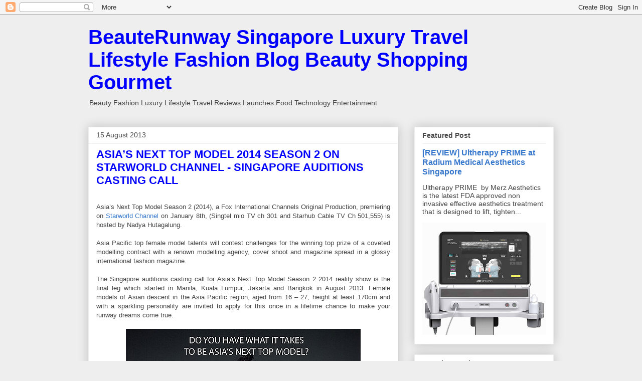

--- FILE ---
content_type: text/html; charset=UTF-8
request_url: https://www.beauterunway.com/2013/08/asias-next-top-model-2014-season-2-on.html
body_size: 26745
content:
<!DOCTYPE html>
<html class='v2' dir='ltr' lang='en'>
<head>
<link href='https://www.blogger.com/static/v1/widgets/4128112664-css_bundle_v2.css' rel='stylesheet' type='text/css'/>
<meta content='width=1100' name='viewport'/>
<meta content='text/html; charset=UTF-8' http-equiv='Content-Type'/>
<meta content='blogger' name='generator'/>
<link href='https://www.beauterunway.com/favicon.ico' rel='icon' type='image/x-icon'/>
<link href='https://www.beauterunway.com/2013/08/asias-next-top-model-2014-season-2-on.html' rel='canonical'/>
<link rel="alternate" type="application/atom+xml" title="BeauteRunway Singapore Luxury Travel Lifestyle Fashion Blog Beauty Shopping Gourmet - Atom" href="https://www.beauterunway.com/feeds/posts/default" />
<link rel="alternate" type="application/rss+xml" title="BeauteRunway Singapore Luxury Travel Lifestyle Fashion Blog Beauty Shopping Gourmet - RSS" href="https://www.beauterunway.com/feeds/posts/default?alt=rss" />
<link rel="service.post" type="application/atom+xml" title="BeauteRunway Singapore Luxury Travel Lifestyle Fashion Blog Beauty Shopping Gourmet - Atom" href="https://www.blogger.com/feeds/6722375776150772288/posts/default" />

<link rel="alternate" type="application/atom+xml" title="BeauteRunway Singapore Luxury Travel Lifestyle Fashion Blog Beauty Shopping Gourmet - Atom" href="https://www.beauterunway.com/feeds/9025608778684416494/comments/default" />
<!--Can't find substitution for tag [blog.ieCssRetrofitLinks]-->
<link href='https://blogger.googleusercontent.com/img/b/R29vZ2xl/AVvXsEhJYlXZr9GaaslkVSORzjhrHdZVXecCaBPRjwQ8sr8jRS-H4bHF8hLBbd6UiduZXzOND9JxlZzgMF_ozZE8auGy_UIDX4JxK7PJNYFgst_GnsRGRkhP0X4OiBe98SmJVoCUfIfjyFaVt1zM/?imgmax=800' rel='image_src'/>
<meta content='https://www.beauterunway.com/2013/08/asias-next-top-model-2014-season-2-on.html' property='og:url'/>
<meta content='ASIA’S NEXT TOP MODEL 2014 SEASON 2 ON STARWORLD CHANNEL - SINGAPORE AUDITIONS CASTING CALL' property='og:title'/>
<meta content='BeauteRunway Singapore Travel luxury Lifestyle Beauty Fashion Reviews MakeUp Skin Care Style Trends Shopping Technology Food Women Men Blog' property='og:description'/>
<meta content='https://blogger.googleusercontent.com/img/b/R29vZ2xl/AVvXsEhJYlXZr9GaaslkVSORzjhrHdZVXecCaBPRjwQ8sr8jRS-H4bHF8hLBbd6UiduZXzOND9JxlZzgMF_ozZE8auGy_UIDX4JxK7PJNYFgst_GnsRGRkhP0X4OiBe98SmJVoCUfIfjyFaVt1zM/w1200-h630-p-k-no-nu/?imgmax=800' property='og:image'/>
<title>BeauteRunway Singapore Luxury Travel Lifestyle Fashion Blog Beauty Shopping Gourmet: ASIA&#8217;S NEXT TOP MODEL 2014 SEASON 2 ON STARWORLD CHANNEL - SINGAPORE AUDITIONS CASTING CALL</title>
<style id='page-skin-1' type='text/css'><!--
/*
-----------------------------------------------
Blogger Template Style
Name:     Awesome Inc.
Designer: Tina Chen
URL:      tinachen.org
----------------------------------------------- */
/* Content
----------------------------------------------- */
body {
font: normal normal 13px Arial, Tahoma, Helvetica, FreeSans, sans-serif;
color: #444444;
background: #eeeeee none repeat scroll top left;
}
html body .content-outer {
min-width: 0;
max-width: 100%;
width: 100%;
}
a:link {
text-decoration: none;
color: #3778cd;
}
a:visited {
text-decoration: none;
color: #4d469c;
}
a:hover {
text-decoration: underline;
color: #3778cd;
}
.body-fauxcolumn-outer .cap-top {
position: absolute;
z-index: 1;
height: 276px;
width: 100%;
background: transparent none repeat-x scroll top left;
_background-image: none;
}
/* Columns
----------------------------------------------- */
.content-inner {
padding: 0;
}
.header-inner .section {
margin: 0 16px;
}
.tabs-inner .section {
margin: 0 16px;
}
.main-inner {
padding-top: 30px;
}
.main-inner .column-center-inner,
.main-inner .column-left-inner,
.main-inner .column-right-inner {
padding: 0 5px;
}
*+html body .main-inner .column-center-inner {
margin-top: -30px;
}
#layout .main-inner .column-center-inner {
margin-top: 0;
}
/* Header
----------------------------------------------- */
.header-outer {
margin: 0 0 0 0;
background: transparent none repeat scroll 0 0;
}
.Header h1 {
font: normal bold 40px Arial, Tahoma, Helvetica, FreeSans, sans-serif;
color: #0000ff;
text-shadow: 0 0 -1px #000000;
}
.Header h1 a {
color: #0000ff;
}
.Header .description {
font: normal normal 14px Arial, Tahoma, Helvetica, FreeSans, sans-serif;
color: #444444;
}
.header-inner .Header .titlewrapper,
.header-inner .Header .descriptionwrapper {
padding-left: 0;
padding-right: 0;
margin-bottom: 0;
}
.header-inner .Header .titlewrapper {
padding-top: 22px;
}
/* Tabs
----------------------------------------------- */
.tabs-outer {
overflow: hidden;
position: relative;
background: #eeeeee url(https://resources.blogblog.com/blogblog/data/1kt/awesomeinc/tabs_gradient_light.png) repeat scroll 0 0;
}
#layout .tabs-outer {
overflow: visible;
}
.tabs-cap-top, .tabs-cap-bottom {
position: absolute;
width: 100%;
border-top: 1px solid #999999;
}
.tabs-cap-bottom {
bottom: 0;
}
.tabs-inner .widget li a {
display: inline-block;
margin: 0;
padding: .6em 1.5em;
font: normal bold 14px Arial, Tahoma, Helvetica, FreeSans, sans-serif;
color: #444444;
border-top: 1px solid #999999;
border-bottom: 1px solid #999999;
border-left: 1px solid #999999;
height: 16px;
line-height: 16px;
}
.tabs-inner .widget li:last-child a {
border-right: 1px solid #999999;
}
.tabs-inner .widget li.selected a, .tabs-inner .widget li a:hover {
background: #666666 url(https://resources.blogblog.com/blogblog/data/1kt/awesomeinc/tabs_gradient_light.png) repeat-x scroll 0 -100px;
color: #ffffff;
}
/* Headings
----------------------------------------------- */
h2 {
font: normal bold 14px Arial, Tahoma, Helvetica, FreeSans, sans-serif;
color: #444444;
}
/* Widgets
----------------------------------------------- */
.main-inner .section {
margin: 0 27px;
padding: 0;
}
.main-inner .column-left-outer,
.main-inner .column-right-outer {
margin-top: 0;
}
#layout .main-inner .column-left-outer,
#layout .main-inner .column-right-outer {
margin-top: 0;
}
.main-inner .column-left-inner,
.main-inner .column-right-inner {
background: transparent none repeat 0 0;
-moz-box-shadow: 0 0 0 rgba(0, 0, 0, .2);
-webkit-box-shadow: 0 0 0 rgba(0, 0, 0, .2);
-goog-ms-box-shadow: 0 0 0 rgba(0, 0, 0, .2);
box-shadow: 0 0 0 rgba(0, 0, 0, .2);
-moz-border-radius: 0;
-webkit-border-radius: 0;
-goog-ms-border-radius: 0;
border-radius: 0;
}
#layout .main-inner .column-left-inner,
#layout .main-inner .column-right-inner {
margin-top: 0;
}
.sidebar .widget {
font: normal normal 14px Arial, Tahoma, Helvetica, FreeSans, sans-serif;
color: #444444;
}
.sidebar .widget a:link {
color: #3778cd;
}
.sidebar .widget a:visited {
color: #4d469c;
}
.sidebar .widget a:hover {
color: #3778cd;
}
.sidebar .widget h2 {
text-shadow: 0 0 -1px #000000;
}
.main-inner .widget {
background-color: #ffffff;
border: 1px solid #eeeeee;
padding: 0 15px 15px;
margin: 20px -16px;
-moz-box-shadow: 0 0 20px rgba(0, 0, 0, .2);
-webkit-box-shadow: 0 0 20px rgba(0, 0, 0, .2);
-goog-ms-box-shadow: 0 0 20px rgba(0, 0, 0, .2);
box-shadow: 0 0 20px rgba(0, 0, 0, .2);
-moz-border-radius: 0;
-webkit-border-radius: 0;
-goog-ms-border-radius: 0;
border-radius: 0;
}
.main-inner .widget h2 {
margin: 0 -15px;
padding: .6em 15px .5em;
border-bottom: 1px solid transparent;
}
.footer-inner .widget h2 {
padding: 0 0 .4em;
border-bottom: 1px solid transparent;
}
.main-inner .widget h2 + div, .footer-inner .widget h2 + div {
border-top: 1px solid #eeeeee;
padding-top: 8px;
}
.main-inner .widget .widget-content {
margin: 0 -15px;
padding: 7px 15px 0;
}
.main-inner .widget ul, .main-inner .widget #ArchiveList ul.flat {
margin: -8px -15px 0;
padding: 0;
list-style: none;
}
.main-inner .widget #ArchiveList {
margin: -8px 0 0;
}
.main-inner .widget ul li, .main-inner .widget #ArchiveList ul.flat li {
padding: .5em 15px;
text-indent: 0;
color: #666666;
border-top: 1px solid #eeeeee;
border-bottom: 1px solid transparent;
}
.main-inner .widget #ArchiveList ul li {
padding-top: .25em;
padding-bottom: .25em;
}
.main-inner .widget ul li:first-child, .main-inner .widget #ArchiveList ul.flat li:first-child {
border-top: none;
}
.main-inner .widget ul li:last-child, .main-inner .widget #ArchiveList ul.flat li:last-child {
border-bottom: none;
}
.post-body {
position: relative;
}
.main-inner .widget .post-body ul {
padding: 0 2.5em;
margin: .5em 0;
list-style: disc;
}
.main-inner .widget .post-body ul li {
padding: 0.25em 0;
margin-bottom: .25em;
color: #444444;
border: none;
}
.footer-inner .widget ul {
padding: 0;
list-style: none;
}
.widget .zippy {
color: #666666;
}
/* Posts
----------------------------------------------- */
body .main-inner .Blog {
padding: 0;
margin-bottom: 1em;
background-color: transparent;
border: none;
-moz-box-shadow: 0 0 0 rgba(0, 0, 0, 0);
-webkit-box-shadow: 0 0 0 rgba(0, 0, 0, 0);
-goog-ms-box-shadow: 0 0 0 rgba(0, 0, 0, 0);
box-shadow: 0 0 0 rgba(0, 0, 0, 0);
}
.main-inner .section:last-child .Blog:last-child {
padding: 0;
margin-bottom: 1em;
}
.main-inner .widget h2.date-header {
margin: 0 -15px 1px;
padding: 0 0 0 0;
font: normal normal 14px Arial, Tahoma, Helvetica, FreeSans, sans-serif;
color: #444444;
background: transparent none no-repeat scroll top left;
border-top: 0 solid #eeeeee;
border-bottom: 1px solid transparent;
-moz-border-radius-topleft: 0;
-moz-border-radius-topright: 0;
-webkit-border-top-left-radius: 0;
-webkit-border-top-right-radius: 0;
border-top-left-radius: 0;
border-top-right-radius: 0;
position: static;
bottom: 100%;
right: 15px;
text-shadow: 0 0 -1px #000000;
}
.main-inner .widget h2.date-header span {
font: normal normal 14px Arial, Tahoma, Helvetica, FreeSans, sans-serif;
display: block;
padding: .5em 15px;
border-left: 0 solid #eeeeee;
border-right: 0 solid #eeeeee;
}
.date-outer {
position: relative;
margin: 30px 0 20px;
padding: 0 15px;
background-color: #ffffff;
border: 1px solid #eeeeee;
-moz-box-shadow: 0 0 20px rgba(0, 0, 0, .2);
-webkit-box-shadow: 0 0 20px rgba(0, 0, 0, .2);
-goog-ms-box-shadow: 0 0 20px rgba(0, 0, 0, .2);
box-shadow: 0 0 20px rgba(0, 0, 0, .2);
-moz-border-radius: 0;
-webkit-border-radius: 0;
-goog-ms-border-radius: 0;
border-radius: 0;
}
.date-outer:first-child {
margin-top: 0;
}
.date-outer:last-child {
margin-bottom: 20px;
-moz-border-radius-bottomleft: 0;
-moz-border-radius-bottomright: 0;
-webkit-border-bottom-left-radius: 0;
-webkit-border-bottom-right-radius: 0;
-goog-ms-border-bottom-left-radius: 0;
-goog-ms-border-bottom-right-radius: 0;
border-bottom-left-radius: 0;
border-bottom-right-radius: 0;
}
.date-posts {
margin: 0 -15px;
padding: 0 15px;
clear: both;
}
.post-outer, .inline-ad {
border-top: 1px solid #eeeeee;
margin: 0 -15px;
padding: 15px 15px;
}
.post-outer {
padding-bottom: 10px;
}
.post-outer:first-child {
padding-top: 0;
border-top: none;
}
.post-outer:last-child, .inline-ad:last-child {
border-bottom: none;
}
.post-body {
position: relative;
}
.post-body img {
padding: 8px;
background: transparent;
border: 1px solid transparent;
-moz-box-shadow: 0 0 0 rgba(0, 0, 0, .2);
-webkit-box-shadow: 0 0 0 rgba(0, 0, 0, .2);
box-shadow: 0 0 0 rgba(0, 0, 0, .2);
-moz-border-radius: 0;
-webkit-border-radius: 0;
border-radius: 0;
}
h3.post-title, h4 {
font: normal bold 22px Arial, Tahoma, Helvetica, FreeSans, sans-serif;
color: #0000ff;
}
h3.post-title a {
font: normal bold 22px Arial, Tahoma, Helvetica, FreeSans, sans-serif;
color: #0000ff;
}
h3.post-title a:hover {
color: #3778cd;
text-decoration: underline;
}
.post-header {
margin: 0 0 1em;
}
.post-body {
line-height: 1.4;
}
.post-outer h2 {
color: #444444;
}
.post-footer {
margin: 1.5em 0 0;
}
#blog-pager {
padding: 15px;
font-size: 120%;
background-color: #ffffff;
border: 1px solid #eeeeee;
-moz-box-shadow: 0 0 20px rgba(0, 0, 0, .2);
-webkit-box-shadow: 0 0 20px rgba(0, 0, 0, .2);
-goog-ms-box-shadow: 0 0 20px rgba(0, 0, 0, .2);
box-shadow: 0 0 20px rgba(0, 0, 0, .2);
-moz-border-radius: 0;
-webkit-border-radius: 0;
-goog-ms-border-radius: 0;
border-radius: 0;
-moz-border-radius-topleft: 0;
-moz-border-radius-topright: 0;
-webkit-border-top-left-radius: 0;
-webkit-border-top-right-radius: 0;
-goog-ms-border-top-left-radius: 0;
-goog-ms-border-top-right-radius: 0;
border-top-left-radius: 0;
border-top-right-radius-topright: 0;
margin-top: 1em;
}
.blog-feeds, .post-feeds {
margin: 1em 0;
text-align: center;
color: #444444;
}
.blog-feeds a, .post-feeds a {
color: #3778cd;
}
.blog-feeds a:visited, .post-feeds a:visited {
color: #4d469c;
}
.blog-feeds a:hover, .post-feeds a:hover {
color: #3778cd;
}
.post-outer .comments {
margin-top: 2em;
}
/* Comments
----------------------------------------------- */
.comments .comments-content .icon.blog-author {
background-repeat: no-repeat;
background-image: url([data-uri]);
}
.comments .comments-content .loadmore a {
border-top: 1px solid #999999;
border-bottom: 1px solid #999999;
}
.comments .continue {
border-top: 2px solid #999999;
}
/* Footer
----------------------------------------------- */
.footer-outer {
margin: -20px 0 -1px;
padding: 20px 0 0;
color: #444444;
overflow: hidden;
}
.footer-fauxborder-left {
border-top: 1px solid #eeeeee;
background: #ffffff none repeat scroll 0 0;
-moz-box-shadow: 0 0 20px rgba(0, 0, 0, .2);
-webkit-box-shadow: 0 0 20px rgba(0, 0, 0, .2);
-goog-ms-box-shadow: 0 0 20px rgba(0, 0, 0, .2);
box-shadow: 0 0 20px rgba(0, 0, 0, .2);
margin: 0 -20px;
}
/* Mobile
----------------------------------------------- */
body.mobile {
background-size: auto;
}
.mobile .body-fauxcolumn-outer {
background: transparent none repeat scroll top left;
}
*+html body.mobile .main-inner .column-center-inner {
margin-top: 0;
}
.mobile .main-inner .widget {
padding: 0 0 15px;
}
.mobile .main-inner .widget h2 + div,
.mobile .footer-inner .widget h2 + div {
border-top: none;
padding-top: 0;
}
.mobile .footer-inner .widget h2 {
padding: 0.5em 0;
border-bottom: none;
}
.mobile .main-inner .widget .widget-content {
margin: 0;
padding: 7px 0 0;
}
.mobile .main-inner .widget ul,
.mobile .main-inner .widget #ArchiveList ul.flat {
margin: 0 -15px 0;
}
.mobile .main-inner .widget h2.date-header {
right: 0;
}
.mobile .date-header span {
padding: 0.4em 0;
}
.mobile .date-outer:first-child {
margin-bottom: 0;
border: 1px solid #eeeeee;
-moz-border-radius-topleft: 0;
-moz-border-radius-topright: 0;
-webkit-border-top-left-radius: 0;
-webkit-border-top-right-radius: 0;
-goog-ms-border-top-left-radius: 0;
-goog-ms-border-top-right-radius: 0;
border-top-left-radius: 0;
border-top-right-radius: 0;
}
.mobile .date-outer {
border-color: #eeeeee;
border-width: 0 1px 1px;
}
.mobile .date-outer:last-child {
margin-bottom: 0;
}
.mobile .main-inner {
padding: 0;
}
.mobile .header-inner .section {
margin: 0;
}
.mobile .post-outer, .mobile .inline-ad {
padding: 5px 0;
}
.mobile .tabs-inner .section {
margin: 0 10px;
}
.mobile .main-inner .widget h2 {
margin: 0;
padding: 0;
}
.mobile .main-inner .widget h2.date-header span {
padding: 0;
}
.mobile .main-inner .widget .widget-content {
margin: 0;
padding: 7px 0 0;
}
.mobile #blog-pager {
border: 1px solid transparent;
background: #ffffff none repeat scroll 0 0;
}
.mobile .main-inner .column-left-inner,
.mobile .main-inner .column-right-inner {
background: transparent none repeat 0 0;
-moz-box-shadow: none;
-webkit-box-shadow: none;
-goog-ms-box-shadow: none;
box-shadow: none;
}
.mobile .date-posts {
margin: 0;
padding: 0;
}
.mobile .footer-fauxborder-left {
margin: 0;
border-top: inherit;
}
.mobile .main-inner .section:last-child .Blog:last-child {
margin-bottom: 0;
}
.mobile-index-contents {
color: #444444;
}
.mobile .mobile-link-button {
background: #3778cd url(https://resources.blogblog.com/blogblog/data/1kt/awesomeinc/tabs_gradient_light.png) repeat scroll 0 0;
}
.mobile-link-button a:link, .mobile-link-button a:visited {
color: #ffffff;
}
.mobile .tabs-inner .PageList .widget-content {
background: transparent;
border-top: 1px solid;
border-color: #999999;
color: #444444;
}
.mobile .tabs-inner .PageList .widget-content .pagelist-arrow {
border-left: 1px solid #999999;
}

--></style>
<style id='template-skin-1' type='text/css'><!--
body {
min-width: 960px;
}
.content-outer, .content-fauxcolumn-outer, .region-inner {
min-width: 960px;
max-width: 960px;
_width: 960px;
}
.main-inner .columns {
padding-left: 0;
padding-right: 310px;
}
.main-inner .fauxcolumn-center-outer {
left: 0;
right: 310px;
/* IE6 does not respect left and right together */
_width: expression(this.parentNode.offsetWidth -
parseInt("0") -
parseInt("310px") + 'px');
}
.main-inner .fauxcolumn-left-outer {
width: 0;
}
.main-inner .fauxcolumn-right-outer {
width: 310px;
}
.main-inner .column-left-outer {
width: 0;
right: 100%;
margin-left: -0;
}
.main-inner .column-right-outer {
width: 310px;
margin-right: -310px;
}
#layout {
min-width: 0;
}
#layout .content-outer {
min-width: 0;
width: 800px;
}
#layout .region-inner {
min-width: 0;
width: auto;
}
body#layout div.add_widget {
padding: 8px;
}
body#layout div.add_widget a {
margin-left: 32px;
}
--></style>
<link href='https://www.blogger.com/dyn-css/authorization.css?targetBlogID=6722375776150772288&amp;zx=8269ca10-79bb-4666-b112-ba24980e5163' media='none' onload='if(media!=&#39;all&#39;)media=&#39;all&#39;' rel='stylesheet'/><noscript><link href='https://www.blogger.com/dyn-css/authorization.css?targetBlogID=6722375776150772288&amp;zx=8269ca10-79bb-4666-b112-ba24980e5163' rel='stylesheet'/></noscript>
<meta name='google-adsense-platform-account' content='ca-host-pub-1556223355139109'/>
<meta name='google-adsense-platform-domain' content='blogspot.com'/>

<script async src="https://pagead2.googlesyndication.com/pagead/js/adsbygoogle.js?client=ca-pub-6583638124786701&host=ca-host-pub-1556223355139109" crossorigin="anonymous"></script>

<!-- data-ad-client=ca-pub-6583638124786701 -->

</head>
<body class='loading variant-light'>
<div class='navbar section' id='navbar' name='Navbar'><div class='widget Navbar' data-version='1' id='Navbar1'><script type="text/javascript">
    function setAttributeOnload(object, attribute, val) {
      if(window.addEventListener) {
        window.addEventListener('load',
          function(){ object[attribute] = val; }, false);
      } else {
        window.attachEvent('onload', function(){ object[attribute] = val; });
      }
    }
  </script>
<div id="navbar-iframe-container"></div>
<script type="text/javascript" src="https://apis.google.com/js/platform.js"></script>
<script type="text/javascript">
      gapi.load("gapi.iframes:gapi.iframes.style.bubble", function() {
        if (gapi.iframes && gapi.iframes.getContext) {
          gapi.iframes.getContext().openChild({
              url: 'https://www.blogger.com/navbar/6722375776150772288?po\x3d9025608778684416494\x26origin\x3dhttps://www.beauterunway.com',
              where: document.getElementById("navbar-iframe-container"),
              id: "navbar-iframe"
          });
        }
      });
    </script><script type="text/javascript">
(function() {
var script = document.createElement('script');
script.type = 'text/javascript';
script.src = '//pagead2.googlesyndication.com/pagead/js/google_top_exp.js';
var head = document.getElementsByTagName('head')[0];
if (head) {
head.appendChild(script);
}})();
</script>
</div></div>
<div class='body-fauxcolumns'>
<div class='fauxcolumn-outer body-fauxcolumn-outer'>
<div class='cap-top'>
<div class='cap-left'></div>
<div class='cap-right'></div>
</div>
<div class='fauxborder-left'>
<div class='fauxborder-right'></div>
<div class='fauxcolumn-inner'>
</div>
</div>
<div class='cap-bottom'>
<div class='cap-left'></div>
<div class='cap-right'></div>
</div>
</div>
</div>
<div class='content'>
<div class='content-fauxcolumns'>
<div class='fauxcolumn-outer content-fauxcolumn-outer'>
<div class='cap-top'>
<div class='cap-left'></div>
<div class='cap-right'></div>
</div>
<div class='fauxborder-left'>
<div class='fauxborder-right'></div>
<div class='fauxcolumn-inner'>
</div>
</div>
<div class='cap-bottom'>
<div class='cap-left'></div>
<div class='cap-right'></div>
</div>
</div>
</div>
<div class='content-outer'>
<div class='content-cap-top cap-top'>
<div class='cap-left'></div>
<div class='cap-right'></div>
</div>
<div class='fauxborder-left content-fauxborder-left'>
<div class='fauxborder-right content-fauxborder-right'></div>
<div class='content-inner'>
<header>
<div class='header-outer'>
<div class='header-cap-top cap-top'>
<div class='cap-left'></div>
<div class='cap-right'></div>
</div>
<div class='fauxborder-left header-fauxborder-left'>
<div class='fauxborder-right header-fauxborder-right'></div>
<div class='region-inner header-inner'>
<div class='header section' id='header' name='Header'><div class='widget Header' data-version='1' id='Header1'>
<div id='header-inner'>
<div class='titlewrapper'>
<h1 class='title'>
<a href='https://www.beauterunway.com/'>
BeauteRunway Singapore Luxury Travel Lifestyle Fashion Blog Beauty Shopping Gourmet
</a>
</h1>
</div>
<div class='descriptionwrapper'>
<p class='description'><span>Beauty Fashion Luxury Lifestyle Travel Reviews Launches Food Technology Entertainment </span></p>
</div>
</div>
</div></div>
</div>
</div>
<div class='header-cap-bottom cap-bottom'>
<div class='cap-left'></div>
<div class='cap-right'></div>
</div>
</div>
</header>
<div class='tabs-outer'>
<div class='tabs-cap-top cap-top'>
<div class='cap-left'></div>
<div class='cap-right'></div>
</div>
<div class='fauxborder-left tabs-fauxborder-left'>
<div class='fauxborder-right tabs-fauxborder-right'></div>
<div class='region-inner tabs-inner'>
<div class='tabs no-items section' id='crosscol' name='Cross-Column'></div>
<div class='tabs no-items section' id='crosscol-overflow' name='Cross-Column 2'></div>
</div>
</div>
<div class='tabs-cap-bottom cap-bottom'>
<div class='cap-left'></div>
<div class='cap-right'></div>
</div>
</div>
<div class='main-outer'>
<div class='main-cap-top cap-top'>
<div class='cap-left'></div>
<div class='cap-right'></div>
</div>
<div class='fauxborder-left main-fauxborder-left'>
<div class='fauxborder-right main-fauxborder-right'></div>
<div class='region-inner main-inner'>
<div class='columns fauxcolumns'>
<div class='fauxcolumn-outer fauxcolumn-center-outer'>
<div class='cap-top'>
<div class='cap-left'></div>
<div class='cap-right'></div>
</div>
<div class='fauxborder-left'>
<div class='fauxborder-right'></div>
<div class='fauxcolumn-inner'>
</div>
</div>
<div class='cap-bottom'>
<div class='cap-left'></div>
<div class='cap-right'></div>
</div>
</div>
<div class='fauxcolumn-outer fauxcolumn-left-outer'>
<div class='cap-top'>
<div class='cap-left'></div>
<div class='cap-right'></div>
</div>
<div class='fauxborder-left'>
<div class='fauxborder-right'></div>
<div class='fauxcolumn-inner'>
</div>
</div>
<div class='cap-bottom'>
<div class='cap-left'></div>
<div class='cap-right'></div>
</div>
</div>
<div class='fauxcolumn-outer fauxcolumn-right-outer'>
<div class='cap-top'>
<div class='cap-left'></div>
<div class='cap-right'></div>
</div>
<div class='fauxborder-left'>
<div class='fauxborder-right'></div>
<div class='fauxcolumn-inner'>
</div>
</div>
<div class='cap-bottom'>
<div class='cap-left'></div>
<div class='cap-right'></div>
</div>
</div>
<!-- corrects IE6 width calculation -->
<div class='columns-inner'>
<div class='column-center-outer'>
<div class='column-center-inner'>
<div class='main section' id='main' name='Main'><div class='widget Blog' data-version='1' id='Blog1'>
<div class='blog-posts hfeed'>

          <div class="date-outer">
        
<h2 class='date-header'><span>15 August 2013</span></h2>

          <div class="date-posts">
        
<div class='post-outer'>
<div class='post hentry uncustomized-post-template' itemprop='blogPost' itemscope='itemscope' itemtype='http://schema.org/BlogPosting'>
<meta content='https://blogger.googleusercontent.com/img/b/R29vZ2xl/AVvXsEhJYlXZr9GaaslkVSORzjhrHdZVXecCaBPRjwQ8sr8jRS-H4bHF8hLBbd6UiduZXzOND9JxlZzgMF_ozZE8auGy_UIDX4JxK7PJNYFgst_GnsRGRkhP0X4OiBe98SmJVoCUfIfjyFaVt1zM/?imgmax=800' itemprop='image_url'/>
<meta content='6722375776150772288' itemprop='blogId'/>
<meta content='9025608778684416494' itemprop='postId'/>
<a name='9025608778684416494'></a>
<h3 class='post-title entry-title' itemprop='name'>
ASIA&#8217;S NEXT TOP MODEL 2014 SEASON 2 ON STARWORLD CHANNEL - SINGAPORE AUDITIONS CASTING CALL
</h3>
<div class='post-header'>
<div class='post-header-line-1'></div>
</div>
<div class='post-body entry-content' id='post-body-9025608778684416494' itemprop='description articleBody'>
<div dir="ltr" style="text-align: left;" trbidi="on">
<strong><span style="color: #1c3c6f; font-family: &quot;impact&quot;;"></span></strong>  <br />
<div style="text-align: justify;">
Asia&#8217;s Next Top Model Season 2 (2014), a Fox International Channels Original Production, premiering on <a href="http://www.starworldasia.tv/asiantm2" target="_blank">Starworld Channel</a> on January 8th, (Singtel mio TV ch 301 and Starhub Cable TV Ch 501,555) is hosted by Nadya Hutagalung.&nbsp;&nbsp;</div>
<div style="text-align: justify;">
<br /></div>
<div style="text-align: justify;">
Asia Pacific top female model talents will contest challenges for the winning top prize of a coveted modelling contract with a renown modelling agency, cover shoot and magazine spread in a glossy international fashion magazine.</div>
<div style="text-align: justify;">
<br /></div>
<div style="text-align: justify;">
The Singapore auditions casting call for Asia&#8217;s Next Top Model Season 2 2014 reality show is the final leg which started in Manila, Kuala Lumpur, Jakarta and Bangkok in August 2013. Female models of Asian descent in the Asia Pacific region, aged from 16 &#8211; 27, height at least 170cm and with a sparkling personality are invited to apply for this once in a lifetime chance to make your runway dreams come true.</div>
<br />
<div style="text-align: center;">
<a href="https://blogger.googleusercontent.com/img/b/R29vZ2xl/AVvXsEjv_KnFtwTkFW9HKE9tCquiS6wIWNmhrczr2o3rlDJPKTMixYnZLly28ZX6e4ESYJwHbr3caavNOTsS6EEqkucE1trJnEdIz8ceIZi9f8_TYWOmg7OaZ0YdvtUMi16LJ_FioLbUsw-aGHGq/s1600-h/Image.jpg"><img alt="ASIA&#8217;S NEXT TOP MODEL 2014 SEASON 2 ON STARWORLD SINGAPORE AUDITIONS CASTING CALL Fox International Channels Original Production premiere Asia Pacific top female model talents renown modelling contract agency, cover shoot magazine" border="0" height="377" src="https://blogger.googleusercontent.com/img/b/R29vZ2xl/AVvXsEhJYlXZr9GaaslkVSORzjhrHdZVXecCaBPRjwQ8sr8jRS-H4bHF8hLBbd6UiduZXzOND9JxlZzgMF_ozZE8auGy_UIDX4JxK7PJNYFgst_GnsRGRkhP0X4OiBe98SmJVoCUfIfjyFaVt1zM/?imgmax=800" style="background-image: none; border: 0px currentColor; display: inline; padding-left: 0px; padding-right: 0px; padding-top: 0px;" title="ASIA&#8217;S NEXT TOP MODEL 2014 SEASON 2 ON STARWORLD SINGAPORE AUDITIONS CASTING CALL Fox International Channels Original Production premiere Asia Pacific top female model talents renown modelling contract agency, cover shoot magazine" width="468" /></a></div>
<br />
<div style="text-align: justify;">
Models keen for Asia&#8217;s Next Top Model Cycle 2 Singapore casting call are required to attend audition at FOX International Channels recording studios in New Tech Park, 151 Lorong Chuan, #03-01 on Saturday, 17 August, from 1pm to 6pm as well as to submit their applications <a href="https://go.mycastingnet.com/Apply/Show/ANTM2" target="_blank">online</a> or by mail to Casting Director, 21A South Bridge Road, Level 2, Singapore 058661 by August 20.</div>
<div style="text-align: justify;">
<br /></div>
Asia&#8217;s Next Top Model 2013&nbsp; Winners Jessica Amornkuldilok (Thailand), Stephanie Retuya (Philippines) first runner-up and Kate Ma (Taiwan) second runner-up were selected by Super Model Tyra Banks, the creator of America&#8217;s Next Top Model and a judging panel at Resorts World Sentosa&#8217;s S.E.A. Aquarium.</div>
<div style='clear: both;'></div>
</div>
<div class='post-footer'>
<div class='post-footer-line post-footer-line-1'>
<span class='post-author vcard'>
Posted by
<span class='fn' itemprop='author' itemscope='itemscope' itemtype='http://schema.org/Person'>
<meta content='https://www.blogger.com/profile/13504546782633654791' itemprop='url'/>
<a class='g-profile' href='https://www.blogger.com/profile/13504546782633654791' rel='author' title='author profile'>
<span itemprop='name'>Beauty Runway</span>
</a>
</span>
</span>
<span class='post-timestamp'>
at
<meta content='https://www.beauterunway.com/2013/08/asias-next-top-model-2014-season-2-on.html' itemprop='url'/>
<a class='timestamp-link' href='https://www.beauterunway.com/2013/08/asias-next-top-model-2014-season-2-on.html' rel='bookmark' title='permanent link'><abbr class='published' itemprop='datePublished' title='2013-08-15T14:49:00+08:00'>2:49&#8239;PM</abbr></a>
</span>
<span class='post-comment-link'>
</span>
<span class='post-icons'>
<span class='item-action'>
<a href='https://www.blogger.com/email-post/6722375776150772288/9025608778684416494' title='Email Post'>
<img alt='' class='icon-action' height='13' src='https://resources.blogblog.com/img/icon18_email.gif' width='18'/>
</a>
</span>
<span class='item-control blog-admin pid-964408927'>
<a href='https://www.blogger.com/post-edit.g?blogID=6722375776150772288&postID=9025608778684416494&from=pencil' title='Edit Post'>
<img alt='' class='icon-action' height='18' src='https://resources.blogblog.com/img/icon18_edit_allbkg.gif' width='18'/>
</a>
</span>
</span>
<div class='post-share-buttons goog-inline-block'>
<a class='goog-inline-block share-button sb-email' href='https://www.blogger.com/share-post.g?blogID=6722375776150772288&postID=9025608778684416494&target=email' target='_blank' title='Email This'><span class='share-button-link-text'>Email This</span></a><a class='goog-inline-block share-button sb-blog' href='https://www.blogger.com/share-post.g?blogID=6722375776150772288&postID=9025608778684416494&target=blog' onclick='window.open(this.href, "_blank", "height=270,width=475"); return false;' target='_blank' title='BlogThis!'><span class='share-button-link-text'>BlogThis!</span></a><a class='goog-inline-block share-button sb-twitter' href='https://www.blogger.com/share-post.g?blogID=6722375776150772288&postID=9025608778684416494&target=twitter' target='_blank' title='Share to X'><span class='share-button-link-text'>Share to X</span></a><a class='goog-inline-block share-button sb-facebook' href='https://www.blogger.com/share-post.g?blogID=6722375776150772288&postID=9025608778684416494&target=facebook' onclick='window.open(this.href, "_blank", "height=430,width=640"); return false;' target='_blank' title='Share to Facebook'><span class='share-button-link-text'>Share to Facebook</span></a><a class='goog-inline-block share-button sb-pinterest' href='https://www.blogger.com/share-post.g?blogID=6722375776150772288&postID=9025608778684416494&target=pinterest' target='_blank' title='Share to Pinterest'><span class='share-button-link-text'>Share to Pinterest</span></a>
</div>
</div>
<div class='post-footer-line post-footer-line-2'>
<span class='post-labels'>
Labels:
<a href='https://www.beauterunway.com/search/label/Fashion' rel='tag'>Fashion</a>,
<a href='https://www.beauterunway.com/search/label/Lifestyle' rel='tag'>Lifestyle</a>,
<a href='https://www.beauterunway.com/search/label/Women' rel='tag'>Women</a>
</span>
</div>
<div class='post-footer-line post-footer-line-3'>
<span class='post-location'>
</span>
</div>
</div>
</div>
<div class='comments' id='comments'>
<a name='comments'></a>
</div>
</div>

        </div></div>
      
</div>
<div class='blog-pager' id='blog-pager'>
<span id='blog-pager-newer-link'>
<a class='blog-pager-newer-link' href='https://www.beauterunway.com/2013/08/balmain-outnetcom-sale-2013-designer.html' id='Blog1_blog-pager-newer-link' title='Newer Post'>Newer Post</a>
</span>
<span id='blog-pager-older-link'>
<a class='blog-pager-older-link' href='https://www.beauterunway.com/2013/08/logitech-wireless-all-in-one-keyboard.html' id='Blog1_blog-pager-older-link' title='Older Post'>Older Post</a>
</span>
<a class='home-link' href='https://www.beauterunway.com/'>Home</a>
</div>
<div class='clear'></div>
<div class='post-feeds'>
</div>
</div><div class='widget HTML' data-version='1' id='HTML16'>
<h2 class='title'>PINTEREST</h2>
<div class='widget-content'>
<a href="http://pinterest.com/pin/create/button/" class="pin-it-button" count-layout="horizontal"><img border="0" src="//assets.pinterest.com/images/PinExt.png" title="Pin It" /></a>
</div>
<div class='clear'></div>
</div><div class='widget HTML' data-version='1' id='HTML15'><script>
var linkwithin_site_id = 350572;
</script>
<script src="//www.linkwithin.com/widget.js"></script>
<a href="http://www.linkwithin.com/"><img src="https://lh3.googleusercontent.com/blogger_img_proxy/AEn0k_tir3KWlYIqCCzK42PGg_z3t6baeVcBRQvinPxI3q8-V84VGmjt2mgKj8C8nbCCACmLqbH8bo2JQxcChNLyO-ByZBC9ts0r=s0-d" alt="Related Posts Plugin for WordPress, Blogger..." style="border: 0"></a></div></div>
</div>
</div>
<div class='column-left-outer'>
<div class='column-left-inner'>
<aside>
</aside>
</div>
</div>
<div class='column-right-outer'>
<div class='column-right-inner'>
<aside>
<div class='sidebar section' id='sidebar-right-1'><div class='widget FeaturedPost' data-version='1' id='FeaturedPost1'>
<h2 class='title'>Featured Post</h2>
<div class='post-summary'>
<h3><a href='https://www.beauterunway.com/2025/02/review-ultherapy-prime-at-radium.html'>[REVIEW] Ultherapy PRIME at Radium Medical Aesthetics Singapore </a></h3>
<p>
Ultherapy PRIME &#160;by Merz Aesthetics is the latest FDA approved non invasive effective aesthetics treatment that is designed to lift, tighten...
</p>
<img class='image' src='https://blogger.googleusercontent.com/img/b/R29vZ2xl/AVvXsEhZ3ASdYNj98_eUg0euYmizCfPSadc-XZ0HemUP_iZNR9DdgWLv7Kdl-Z7camqUtDfDc9jCiBu3Imqnwkg6nYoo0KsFSUpf3WysHe-T4mOaxkmkDfTwaOyQTz4-QnhZV5VuXICEIJp5mqMxGfeUYpf__30jFdsZWIQHe-oNmsGUC8lDKuUdYrH64WTp4prp/w400-h364/IMG_20250228_041347.jpg'/>
</div>
<style type='text/css'>
    .image {
      width: 100%;
    }
  </style>
<div class='clear'></div>
</div><div class='widget HTML' data-version='1' id='HTML7'>
<h2 class='title'>Google Translate</h2>
<div class='widget-content'>
<div id="google_translate_element"></div><script>
function googleTranslateElementInit() {
  new google.translate.TranslateElement({
    pageLanguage: 'en'
  }, 'google_translate_element');
}
</script><script src="//translate.google.com/translate_a/element.js?cb=googleTranslateElementInit"></script>
</div>
<div class='clear'></div>
</div><div class='widget Text' data-version='1' id='Text2'>
<h2 class='title'>Beauty Fashion</h2>
<div class='widget-content'>
<span style="color: rgb(51, 51, 255);">BeauteRunway.Com is a Beauty, Fashion, Luxury, Lifestyle website featuring new products launches and the latest trends. </span><br/><br/><span style="color: rgb(51, 51, 255);"><a href="http://beauterunway.blogspot.com/">Beauty Runway </a>~<br/></span><span style="color: rgb(51, 51, 255);">What's IN Now, Its ALL Here</span><br/><br/><span style="color: rgb(0, 0, 153);">Cheers<br/>beautyrunway@gmail.com</span><br/>
</div>
<div class='clear'></div>
</div><div class='widget HTML' data-version='1' id='HTML9'>
<h2 class='title'>Facebook Badge</h2>
<div class='widget-content'>
<!-- Facebook Badge START --><a style="font-family: &quot;lucida grande&quot;,tahoma,verdana,arial,sans-serif; font-size: 11px; font-variant: normal; font-style: normal; font-weight: normal; color: #3B5998; text-decoration: none;" href="http://www.facebook.com/pages/Beaute-Runway/209643823320" target="_TOP" title="Beaute Runway">Beaute Runway</a><br/><a href="http://www.facebook.com/pages/Beaute-Runway/209643823320" target="_TOP" title="Beaute Runway"><img width="120" style="border: 0px;" src="https://lh3.googleusercontent.com/blogger_img_proxy/AEn0k_sQ8CcWiLGu64v1fn_QewXwiIYTW4MVRy5yxmaw10GT2Poxp2-UjKO9Jby_hGHUpTARyoshHZnpCdOEft9OdiUsx3V40MfXh3hLovu5lM4k-GJcMDYzt88ekoJ1Dhh5wLg4FZY=s0-d" height="256"></a><br/><a style="font-family: &quot;lucida grande&quot;,tahoma,verdana,arial,sans-serif; font-size: 11px; font-variant: normal; font-style: normal; font-weight: normal; color: #3B5998; text-decoration: none;" href="http://www.facebook.com/business/dashboard/" target="_TOP" title="Make your own badge!">Promote your Page too</a><!-- Facebook Badge END -->
</div>
<div class='clear'></div>
</div><div class='widget HTML' data-version='1' id='HTML13'>
<h2 class='title'>PINTEREST</h2>
<div class='widget-content'>
<a href="http://pinterest.com/beauterunway/"><img src="https://lh3.googleusercontent.com/blogger_img_proxy/AEn0k_slQ4Y3dDT9Tp2q5voZBSNIhVcqjQs5pFYs0M6PDD5j_EK-2pQjTKynNXMrgQBYp3un21ezUVd3XivJk5xysk3Q5th7HT2wNJyBSCKXBy7jIXL8b6K67GsZmC4O77QfPnmtKKxBXSJbaQU=s0-d" width="156" height="26" alt="Follow Me on Pinterest"></a>
</div>
<div class='clear'></div>
</div><div class='widget HTML' data-version='1' id='HTML8'>
<h2 class='title'>Subscribe via   email</h2>
<div class='widget-content'>
<form action="http://feedburner.google.com/fb/a/mailverify" style="border:1px solid #ccc;padding:3px;text-align:center;" target="popupwindow" method="post" onsubmit="window.open('http://feedburner.google.com/fb/a/mailverify?uri=BeautyRunway', 'popupwindow', 'scrollbars=yes,width=550,height=520');return true"><p>Enter your email address:</p><p><input style="width:140px" name="email" type="text"/></p><input value="BeautyRunway" name="uri" type="hidden"/><input value="en_US" name="loc" type="hidden"/><input value="Subscribe" type="submit"/><p>Delivered by <a href="http://feedburner.google.com" target="_blank">FeedBurner</a></p></form>
</div>
<div class='clear'></div>
</div><div class='widget Subscribe' data-version='1' id='Subscribe1'>
<div style='white-space:nowrap'>
<h2 class='title'>Subscribe   Updates</h2>
<div class='widget-content'>
<div class='subscribe-wrapper subscribe-type-POST'>
<div class='subscribe expanded subscribe-type-POST' id='SW_READER_LIST_Subscribe1POST' style='display:none;'>
<div class='top'>
<span class='inner' onclick='return(_SW_toggleReaderList(event, "Subscribe1POST"));'>
<img class='subscribe-dropdown-arrow' src='https://resources.blogblog.com/img/widgets/arrow_dropdown.gif'/>
<img align='absmiddle' alt='' border='0' class='feed-icon' src='https://resources.blogblog.com/img/icon_feed12.png'/>
Posts
</span>
<div class='feed-reader-links'>
<a class='feed-reader-link' href='https://www.netvibes.com/subscribe.php?url=https%3A%2F%2Fwww.beauterunway.com%2Ffeeds%2Fposts%2Fdefault' target='_blank'>
<img src='https://resources.blogblog.com/img/widgets/subscribe-netvibes.png'/>
</a>
<a class='feed-reader-link' href='https://add.my.yahoo.com/content?url=https%3A%2F%2Fwww.beauterunway.com%2Ffeeds%2Fposts%2Fdefault' target='_blank'>
<img src='https://resources.blogblog.com/img/widgets/subscribe-yahoo.png'/>
</a>
<a class='feed-reader-link' href='https://www.beauterunway.com/feeds/posts/default' target='_blank'>
<img align='absmiddle' class='feed-icon' src='https://resources.blogblog.com/img/icon_feed12.png'/>
                  Atom
                </a>
</div>
</div>
<div class='bottom'></div>
</div>
<div class='subscribe' id='SW_READER_LIST_CLOSED_Subscribe1POST' onclick='return(_SW_toggleReaderList(event, "Subscribe1POST"));'>
<div class='top'>
<span class='inner'>
<img class='subscribe-dropdown-arrow' src='https://resources.blogblog.com/img/widgets/arrow_dropdown.gif'/>
<span onclick='return(_SW_toggleReaderList(event, "Subscribe1POST"));'>
<img align='absmiddle' alt='' border='0' class='feed-icon' src='https://resources.blogblog.com/img/icon_feed12.png'/>
Posts
</span>
</span>
</div>
<div class='bottom'></div>
</div>
</div>
<div class='subscribe-wrapper subscribe-type-PER_POST'>
<div class='subscribe expanded subscribe-type-PER_POST' id='SW_READER_LIST_Subscribe1PER_POST' style='display:none;'>
<div class='top'>
<span class='inner' onclick='return(_SW_toggleReaderList(event, "Subscribe1PER_POST"));'>
<img class='subscribe-dropdown-arrow' src='https://resources.blogblog.com/img/widgets/arrow_dropdown.gif'/>
<img align='absmiddle' alt='' border='0' class='feed-icon' src='https://resources.blogblog.com/img/icon_feed12.png'/>
Comments
</span>
<div class='feed-reader-links'>
<a class='feed-reader-link' href='https://www.netvibes.com/subscribe.php?url=https%3A%2F%2Fwww.beauterunway.com%2Ffeeds%2F9025608778684416494%2Fcomments%2Fdefault' target='_blank'>
<img src='https://resources.blogblog.com/img/widgets/subscribe-netvibes.png'/>
</a>
<a class='feed-reader-link' href='https://add.my.yahoo.com/content?url=https%3A%2F%2Fwww.beauterunway.com%2Ffeeds%2F9025608778684416494%2Fcomments%2Fdefault' target='_blank'>
<img src='https://resources.blogblog.com/img/widgets/subscribe-yahoo.png'/>
</a>
<a class='feed-reader-link' href='https://www.beauterunway.com/feeds/9025608778684416494/comments/default' target='_blank'>
<img align='absmiddle' class='feed-icon' src='https://resources.blogblog.com/img/icon_feed12.png'/>
                  Atom
                </a>
</div>
</div>
<div class='bottom'></div>
</div>
<div class='subscribe' id='SW_READER_LIST_CLOSED_Subscribe1PER_POST' onclick='return(_SW_toggleReaderList(event, "Subscribe1PER_POST"));'>
<div class='top'>
<span class='inner'>
<img class='subscribe-dropdown-arrow' src='https://resources.blogblog.com/img/widgets/arrow_dropdown.gif'/>
<span onclick='return(_SW_toggleReaderList(event, "Subscribe1PER_POST"));'>
<img align='absmiddle' alt='' border='0' class='feed-icon' src='https://resources.blogblog.com/img/icon_feed12.png'/>
Comments
</span>
</span>
</div>
<div class='bottom'></div>
</div>
</div>
<div style='clear:both'></div>
</div>
</div>
<div class='clear'></div>
</div><div class='widget PageList' data-version='1' id='PageList1'>
<h2>Pages</h2>
<div class='widget-content'>
<ul>
<li>
<a href='https://www.beauterunway.com/'>Home</a>
</li>
<li>
<a href='https://www.beauterunway.com/p/style.html'>Style</a>
</li>
<li>
<a href='https://www.beauterunway.com/p/contact.html'>Contact</a>
</li>
<li>
<a href='https://www.beauterunway.com/p/travel.html'>Travel</a>
</li>
</ul>
<div class='clear'></div>
</div>
</div><div class='widget HTML' data-version='1' id='HTML17'>
<div class='widget-content'>
<script id="_wau3gs">var _wau = _wau || []; _wau.push(["classic", "xe0hkwao069b", "3gs"]);
(function() {var s=document.createElement("script"); s.async=true;
s.src="http://widgets.amung.us/classic.js";
document.getElementsByTagName("head")[0].appendChild(s);
})();</script>
</div>
<div class='clear'></div>
</div><div class='widget Image' data-version='1' id='Image17'>
<h2>FENDI BAGUETTE BAGS LIMITED RE-EDITION AT SINGAPORE NEW FLAGSHIP STORE OPENING</h2>
<div class='widget-content'>
<a href='http://www.beauterunway.com/2012/07/fendi-baguette-bags-limited-re-edition.html'>
<img alt='FENDI BAGUETTE BAGS LIMITED RE-EDITION AT SINGAPORE NEW FLAGSHIP STORE OPENING' height='202' id='Image17_img' src='https://blogger.googleusercontent.com/img/b/R29vZ2xl/AVvXsEiDujvknavNLf0rINDMdzet6YV3RoLn6b81y8E1JCt3TtylX-FB4_BEbnAShEBIYWr7PV4qsGIuzUPUfgxVsHiTfJXF8S4qDbvwLJcIj1J43u6PPzaoDCAZFX6E5QbeDBbnhWn6jV3z8v7c/s246/FENDI+2JOURS+FALL+WINTER+2013+PEEKABOO+HANGBAG+B+FAB+BAG+BAGUETTE+Gialla%252C+Tucano%252C+Limited+Re-Edition+Paglia%252C+Specchietti%252C+BAGS+Zucca%252C+Jeans%252C+Podium+BAGUETTE+BOOK+2012+women+men+collection+fur+coat+dress+shoes+accessories+celebrities.jpg' width='246'/>
</a>
<br/>
</div>
<div class='clear'></div>
</div><div class='widget Image' data-version='1' id='Image6'>
<h2>Louis Vuitton Island Singapore Maison Marina Bay Sands Shopping Guide</h2>
<div class='widget-content'>
<a href='http://www.beauterunway.com/2011/10/louis-vuitton-island-maison-singapore.html'>
<img alt='Louis Vuitton Island Singapore Maison Marina Bay Sands Shopping Guide' height='154' id='Image6_img' src='https://blogger.googleusercontent.com/img/b/R29vZ2xl/AVvXsEhwE6JCFZgLCv6UFq5p2oCuQ_MetbqbcoljPdHCJ6TvtEl5wOHM78-ViJdy1MMPheC8Vs0HxwcU9WDWSt3v8lQoZMdNZi29EC1i9atUYtt-MH6y4spaUUQvAKVOH950itBQ4jcv_r3Q28nY/s246/Louis+Vuitton+Island+Maison+in+Southeast+Asia+Singapore+Marina+Bay+Sands+promenade.jpg' width='246'/>
</a>
<br/>
</div>
<div class='clear'></div>
</div><div class='widget Image' data-version='1' id='Image10'>
<h2>TIFFANY &amp; CO. ENGAGEMENT RING GUIDE + 175th ANNIVERSARY REGAL LEGACY</h2>
<div class='widget-content'>
<a href='http://www.beauterunway.com/2012/10/tiffany-co-175-years-anniversary-regal.html'>
<img alt='TIFFANY &amp; CO. ENGAGEMENT RING GUIDE + 175th ANNIVERSARY REGAL LEGACY' height='177' id='Image10_img' src='https://blogger.googleusercontent.com/img/b/R29vZ2xl/AVvXsEjhR7sOrPYjYTqhj5wF2axvkljqkSZ3JLO4vh9WbBvXER-wU3dYDSFF2iZdHAQtHmm_EIIrMlkeFlBRnl38-eG-GUPRbAjKmyofM1qbLYQcxMyIKAKdncfDoX57FQy57l7W1XC7HlvOVgFp/s246/TIFFANY+%2526+CO.+ENAGEMENT+RING+WEDDING+GUIDE+175+YEARS+ANNIVERSARY+REGAL+LEGACY+Tiffany%25C2%25AE+Setting+Blue+Box+white+ribbon+JEWELER+TRUE+LOVE+LUXURY+MEMORABLE+LIFETIME+six+platinum+prongs+raise+diamond+optimal+brilliance+spectular+ring.jpg' width='246'/>
</a>
<br/>
</div>
<div class='clear'></div>
</div><div class='widget Image' data-version='1' id='Image11'>
<h2>L&#8217;ODYSSÉE DE CARTIER FILM WITH ICONIC PANTHERE PREMIERES</h2>
<div class='widget-content'>
<a href='http://www.beauterunway.com/2012/03/lodyssee-de-cartier-with-iconic.html'>
<img alt='L’ODYSSÉE DE CARTIER FILM WITH ICONIC PANTHERE PREMIERES' height='310' id='Image11_img' src='https://blogger.googleusercontent.com/img/b/R29vZ2xl/AVvXsEhXlwJ4YhU_svY7Hc5Q_9BFQ5G3NWnlZZHJQoxeRhjkK6ERD1Rbk360q2iOXcwT_Og0spJMZotaoS-0_BNiEV7sKL5u77Iugq19h0BxRBfVsg12HrL5JsR8qAUrJX4XY40tAS40eGWHoKeh/s310/L%2527Odyss%25C3%25A9e+de+Cartier+French+Luxury+high+jewelry%252C+watches%252C+leather+goods%252C+fragrances+accessories+Panther+ring+Santos-Dumont+Watch.jpg' width='232'/>
</a>
<br/>
</div>
<div class='clear'></div>
</div><div class='widget Image' data-version='1' id='Image9'>
<h2>Spring Summer with FENDI FOREVER ZUCCHINO</h2>
<div class='widget-content'>
<a href='http://www.beauterunway.com/2012/01/happy-new-year-with-fendi-forever.html'>
<img alt='Spring Summer with FENDI FOREVER ZUCCHINO' height='182' id='Image9_img' src='https://blogger.googleusercontent.com/img/b/R29vZ2xl/AVvXsEgrvddnzflMB6sazVMjLtb4ImmOf5R7Hk6Jz3TRwhv9mXpNeqQsDUO6sLiF7GFghMtd0jHC3bViYBtqiIvARdo6EBCkCA_MFiwlX9sy6-aYuZF1Z_xxZi_uF8UT6vkGmyn5Wtnzdy-wpErd/s246/FENDI+FOREVER+ZUCCHINO+BOSTON+DUFFLE+Satchel+Hazelnut+Style+Cartier+Time+Art+Marina+Bay+Sands+Art+Science+Museum+Gala+Night+Media+Preview+BeauteRunway.JPG' width='246'/>
</a>
<br/>
</div>
<div class='clear'></div>
</div><div class='widget Image' data-version='1' id='Image7'>
<h2>Hermès Scotts Square Singapore Store Opening Rocked By Kongo Graffiti</h2>
<div class='widget-content'>
<a href='http://www.beauterunway.com/2011/12/hermes-scotts-square-singapore-store.html'>
<img alt='Hermès Scotts Square Singapore Store Opening Rocked By Kongo Graffiti' height='164' id='Image7_img' src='https://blogger.googleusercontent.com/img/b/R29vZ2xl/AVvXsEjhVtVSPaQvoJ7hyphenhyphendXXO-yQRr2RgjVq4U5CbgZuvBpStbeUVOa0MEjNPOEW-oU5qv3F6cDwGCKmLFr4j84KSluhkbWS9ubk-MwrPAIMKHpzWWP_0rayra2GngOA1hyphenhyphenku5dycqo3MXn09ZjQ/s246/Hermes+Grafitti+Scarf+Herm%25C3%25A8s+Fall+Winter+2011+carre+scarve+French+graffiti+artist+Kongo+Cyri+Phan.jpg' width='246'/>
</a>
<br/>
</div>
<div class='clear'></div>
</div><div class='widget Image' data-version='1' id='Image19'>
<h2>HERMES THE GIFT OF TIME</h2>
<div class='widget-content'>
<a href='http://www.beauterunway.com/2012/03/hermes-2012-gift-of-time-indulgence.html'>
<img alt='HERMES THE GIFT OF TIME' height='202' id='Image19_img' src='https://blogger.googleusercontent.com/img/b/R29vZ2xl/AVvXsEhcmzJF0GksZiwQyLEvWMfueJU8nYkoU37p9i74GII9hs4DVj_8ahBH2mYOgSZJkMmR3-ctFjydx3Ep77u3hKRSILmDsdkrlX_5_k5ddxT-g0RoupMw60qrAfTUvERSf6WRD9TVapJPW9uN/s246/HERMES+THE+GIFT+OF+TIME+2012+FRANCE+HONG+KONG+SINGAPORE+TANJONG+PAGAR+RAILWAY+STATION+SCARF+BIRKEN+BAG+TIES+WATCH+CLOCK+TABLEWARE+CULTERY+HILTON+MCCONNICO.jpg' width='246'/>
</a>
<br/>
</div>
<div class='clear'></div>
</div><div class='widget Image' data-version='1' id='Image14'>
<h2>SHANGHAI TANG MANSION HONG KONG</h2>
<div class='widget-content'>
<a href='http://www.beauterunway.com/2012/05/shanghai-tang-mansion-new-flagship-hong.html'>
<img alt='SHANGHAI TANG MANSION HONG KONG' height='164' id='Image14_img' src='https://blogger.googleusercontent.com/img/b/R29vZ2xl/AVvXsEgvArTKubXmZ0SawUZZM8NuNW8_iKwjlgBTYEQ3WE2qmuhO2Spx1n6mXr46F5Wk-yxBgAW9RhqL8_c_aDTy-nd8zRUzHUgM7YW_SzVJpdZwmikUdOsL33I0LwN8KwR69Ba0tiWSXysDejo1/s246/Shanghai+Tang+Duddel+st.jpg' width='246'/>
</a>
<br/>
</div>
<div class='clear'></div>
</div><div class='widget Image' data-version='1' id='Image21'>
<h2>TANGS 92nd Anniversary Sale</h2>
<div class='widget-content'>
<a href='https://www.beauterunway.com/2024/10/tangs-92nd-anniversary-sale-celebration.html?m=1'>
<img alt='TANGS 92nd Anniversary Sale' height='110' id='Image21_img' src='https://blogger.googleusercontent.com/img/a/AVvXsEgIKX0UnXDsn3MT0v27UrMewvG56v7zF7GH4PsmQ8zyv_Jo1dNueCmfHyl6HsAqbY3SOBaAaEcIdhM5IjI6MOgknfgSZfI5bjffB9XMzJt__NTY5upv0v3GOs-bJRDsN99HxI5tjEhdB22G_hWqjhnekT2UwLa0uA7cwPkBwLOJaOB0cYqGT3wJxxDogiSC=s246' width='246'/>
</a>
<br/>
</div>
<div class='clear'></div>
</div><div class='widget Image' data-version='1' id='Image13'>
<h2>NAOMI CAMPBELL DIGITAL FASHION WEEK SINGAPORE SPRING SUMMER RUNWAY SHOWS</h2>
<div class='widget-content'>
<a href='http://www.beauterunway.com/2013/11/naomi-campbell-digital-fashion-week_4.html'>
<img alt='NAOMI CAMPBELL DIGITAL FASHION WEEK SINGAPORE SPRING SUMMER RUNWAY SHOWS' height='404' id='Image13_img' src='https://blogger.googleusercontent.com/img/b/R29vZ2xl/AVvXsEhqWIvUdlmn4XtkNx81nmRtqVmowJl0NGDLXB0f34A4vQ0FrmOX3bMgojEdVYWqlOmvmQHrRKW83asecbZwKh9WCLoovXLL3kry94CdWQtNwE4BA4nyup7dln3Yw27jv_3ATuDPhACbW6l3/s404/Digital+Fashion+Week+2013+2014+Singapore+Naomi+Campbell+British+Supermodel+Heidi+Klum+Supermodel+runway+debut+designer+Holly+Fulton+Jaime+Perlman+British+Vogue+Devyn+Abdullah%252C+The+Face+winner++Jessica+Amornkuldilok+Sven+Tan+Zen+chi.jpg' width='246'/>
</a>
<br/>
</div>
<div class='clear'></div>
</div><div class='widget Image' data-version='1' id='Image15'>
<h2>QUEEN OF MALAYSIA LAUNCHES INTERNATIONAL SHOE FESTIVAL WITH JIMMY CHOO COUTURE SHOE DESIGNER</h2>
<div class='widget-content'>
<a href='http://www.beauterunway.com/2012/05/queen-of-malaysia-launches.html'>
<img alt='QUEEN OF MALAYSIA LAUNCHES INTERNATIONAL SHOE FESTIVAL WITH JIMMY CHOO COUTURE SHOE DESIGNER' height='178' id='Image15_img' src='https://blogger.googleusercontent.com/img/b/R29vZ2xl/AVvXsEjyZ1_fZkCMro25ztln08__Vg37877qbKMZsOTKAX_jzxc9oTVZO4AiWoqnGT0P6zVjmU8STgpYb8vFy6yVHY4c4URpqJUil8TOeJH99WEKv9BGd8Ynn5sQoz4oPYr3hCPLQdOpV6v0hOep/s246/MALAYSIA+INTERNATIONAL+SHOE+FESTIVAL+2012+JIMMY+CHOO+SHOE+COUTURE+DESIGNER++luxury+Sogno+Gallery+Stilettos+booties+sling+backs.jpg' width='246'/>
</a>
<br/>
</div>
<div class='clear'></div>
</div><div class='widget Image' data-version='1' id='Image8'>
<h2>THAILAND MEDICAL WELLNESS HEALTH BEAUTY SPA TOURISM GLOBAL DESTINATION</h2>
<div class='widget-content'>
<a href='http://www.beauterunway.com/2013/02/thailand-medical-wellness-tourism-trade.html'>
<img alt='THAILAND MEDICAL WELLNESS HEALTH BEAUTY SPA TOURISM GLOBAL DESTINATION' height='165' id='Image8_img' src='https://blogger.googleusercontent.com/img/b/R29vZ2xl/AVvXsEhAW_NhO5QV0odah7dpo7BoODtvzuLjuMPGzTOFmymThMEvoLMVytnYBg8yHJZjL1iafJzZfQNYjd3k1nqRDfPFML2kz6kQbphMhrop2h0MW0tXBPRt7weqZLHKEtVA-jiGGVL_VLg7yDes/s246/THAILAND+MEDICAL+%2526+WELLNESS+TOURISM+MART+2012+AFFIRMED+BEAUTY+SPA+HEALTH+DENTAL+WORLD+CLASS+PREMIER+DESTINATION+tours+experience+hospitals%252C+spas+specialized+clinics++wellness+spas%252C+medical+spas%252C+anti-aging+products.jpg' width='246'/>
</a>
<br/>
</div>
<div class='clear'></div>
</div><div class='widget Image' data-version='1' id='Image20'>
<h2>CHI Longevity at Four Seasons Hotel</h2>
<div class='widget-content'>
<a href='https://www.beauterunway.com/2025/02/chi-longevity-four-seasons-hotel.html?m=1'>
<img alt='CHI Longevity at Four Seasons Hotel' height='137' id='Image20_img' src='https://blogger.googleusercontent.com/img/a/AVvXsEhDXO1AfUtxoQs868k3QcJMJ_hG7ovh5XzRaYhu8_X9YREWUjBEXIP_eJBSzOU_eu9ZgN2Ghzklqw9MqZu8GznmYZcNmfTVOQOtEZD9CUNVkV4rvLdAhofjeukITg2-6MktrrzT3YDuc2-sBzAkMrqAyw69V1sWHgTzbblPxnOeT1O8-zyZn936uQ_vxCXo=s246' width='246'/>
</a>
<br/>
</div>
<div class='clear'></div>
</div><div class='widget Image' data-version='1' id='Image4'>
<h2>Singapore Airshow 2024</h2>
<div class='widget-content'>
<a href='https://www.beauterunway.com/2024/02/?m=1'>
<img alt='Singapore Airshow 2024' height='161' id='Image4_img' src='https://blogger.googleusercontent.com/img/a/AVvXsEgj7htyk-IIzu7-nYaALm7eC4HLfwAlMGykvI2r-GWTvN07DlKjA8T7WmPPTUmlC-l-uc1VmhbE3BteCmS-mZAsHzbF3gfmF2CQ9e5oBy8zt28y064GHHcoxKTfs8hP73xv82c-INZM0btJaQ3DOQ62AdT3thI5CNOVKIURwfAltI17DWL5mYVqJLeAveQS=s246' width='246'/>
</a>
<br/>
<span class='caption'>Airbus 350</span>
</div>
<div class='clear'></div>
</div><div class='widget Image' data-version='1' id='Image18'>
<h2>STARHUB TVB AWARDS SINGAPORE MARINA BAY SANDS</h2>
<div class='widget-content'>
<a href='http://www.beauterunway.com/2012/08/starhub-tvb-awards-2012-hong-kong.html'>
<img alt='STARHUB TVB AWARDS SINGAPORE MARINA BAY SANDS' height='310' id='Image18_img' src='https://blogger.googleusercontent.com/img/b/R29vZ2xl/AVvXsEjzewx-bw67_BgaKOxmFEwr4akfHGNmbFSf2OdCKguLBz-uRa_TByp72Yg0mmgRUS2VDdv-ZAW3i8BDVCbOrrE2U8E7eI_dkLutfelDcmXAEJosWmKAiDazQscUfk_EH0G8-JDOYjEIJSud/s310/STARHUB+TVB+AWARDS+LINDA+CHUNG+KA+YAN+Yes+Sir%252C+Sorry+Sir+Moses+Chan+Favourite+On+Screen+Couple+TVB+actor+actress+best+drama+series+female+male+character+2012+HONG+KONG+CELEBRITIES+WINNERS+KEVIN+CHENG+MYOLIE+WU+tavia+yeung+singapore+.jpg' width='194'/>
</a>
<br/>
</div>
<div class='clear'></div>
</div><div class='widget PopularPosts' data-version='1' id='PopularPosts1'>
<h2>Popular Posts</h2>
<div class='widget-content popular-posts'>
<ul>
<li>
<div class='item-thumbnail-only'>
<div class='item-thumbnail'>
<a href='https://www.beauterunway.com/2025/02/review-ultherapy-prime-at-radium.html' target='_blank'>
<img alt='' border='0' src='https://blogger.googleusercontent.com/img/b/R29vZ2xl/AVvXsEhZ3ASdYNj98_eUg0euYmizCfPSadc-XZ0HemUP_iZNR9DdgWLv7Kdl-Z7camqUtDfDc9jCiBu3Imqnwkg6nYoo0KsFSUpf3WysHe-T4mOaxkmkDfTwaOyQTz4-QnhZV5VuXICEIJp5mqMxGfeUYpf__30jFdsZWIQHe-oNmsGUC8lDKuUdYrH64WTp4prp/w72-h72-p-k-no-nu/IMG_20250228_041347.jpg'/>
</a>
</div>
<div class='item-title'><a href='https://www.beauterunway.com/2025/02/review-ultherapy-prime-at-radium.html'>[REVIEW] Ultherapy PRIME at Radium Medical Aesthetics Singapore </a></div>
</div>
<div style='clear: both;'></div>
</li>
<li>
<div class='item-thumbnail-only'>
<div class='item-thumbnail'>
<a href='https://www.beauterunway.com/2024/12/new-hotels-staycations-review-offers.html' target='_blank'>
<img alt='' border='0' src='https://blogger.googleusercontent.com/img/b/R29vZ2xl/AVvXsEhJH-w7BvcSF0P4TflzS7HjdRfTRnw9FKeo217TifSNUj8zXjxb70QRC9qkhN_gVNO5Nc9QeYhitinKPvjNQCEcUkxOgEB7G1bOFwu3QFf_CsisNDV4Q67-RrII2WrHBU2cp8-_zSnYqiVMKDISktC_D6l_pStvoU99OtTiE8PyFsklu5_vXM__pNTJycSD/w72-h72-p-k-no-nu/1000008713.jpg'/>
</a>
</div>
<div class='item-title'><a href='https://www.beauterunway.com/2024/12/new-hotels-staycations-review-offers.html'>New Hotels Staycations Review Offers Festive Seasons 2024 | 2025  Singapore </a></div>
</div>
<div style='clear: both;'></div>
</li>
<li>
<div class='item-thumbnail-only'>
<div class='item-thumbnail'>
<a href='https://www.beauterunway.com/2012/10/tiffany-co-175-years-anniversary-regal.html' target='_blank'>
<img alt='' border='0' src='https://blogger.googleusercontent.com/img/b/R29vZ2xl/AVvXsEgmNIMQWYsQe92XPWcNHrUA9w5bLf98kgk_2muSSDChpClXJH6z5oupjw-XJRigw9jbpWhBYBwk6_aCsiIffMBqIzq_-mOWgLshXh16ZrzuG9qrBsmJypfkeT5U_R6jN1iPd6QuRq2q35NC/w72-h72-p-k-no-nu/?imgmax=800'/>
</a>
</div>
<div class='item-title'><a href='https://www.beauterunway.com/2012/10/tiffany-co-175-years-anniversary-regal.html'>TIFFANY &amp; CO. 175 YEARS ANNIVERSARY REGAL LEGACY AS THE JEWELER OF TRUE LOVE , LUXURY DESIGN STYLE + WEDDING RING GUIDE</a></div>
</div>
<div style='clear: both;'></div>
</li>
<li>
<div class='item-thumbnail-only'>
<div class='item-thumbnail'>
<a href='https://www.beauterunway.com/2012/01/happy-new-year-with-fendi-forever.html' target='_blank'>
<img alt='' border='0' src='https://blogger.googleusercontent.com/img/b/R29vZ2xl/AVvXsEhR3n1TICQowdW_XNanCpMltDYOk8a94z4CdK2HRBRr8ZFPZHtVsUfvJWgLGLuWIkJXMFH6RN11bQwxLlB3A5OawHGmjrOmdlehfSLaDtyWwS9LAiyqWiI9rm40c1K53qAz4cRZ-s6bbrxg/w72-h72-p-k-no-nu/?imgmax=800'/>
</a>
</div>
<div class='item-title'><a href='https://www.beauterunway.com/2012/01/happy-new-year-with-fendi-forever.html'>HAPPY NEW YEAR WITH FENDI FOREVER ZUCCHINO</a></div>
</div>
<div style='clear: both;'></div>
</li>
<li>
<div class='item-thumbnail-only'>
<div class='item-thumbnail'>
<a href='https://www.beauterunway.com/2012/05/shanghai-tang-mansion-new-flagship-hong.html' target='_blank'>
<img alt='' border='0' src='https://blogger.googleusercontent.com/img/b/R29vZ2xl/AVvXsEjcWo32DRCJqMwyRUIwPzUYqGr51kSXibspUxEQMTmdBQwUwMaU0BxhrBLGk0uKZMKe_DikBXB3lOGMVtOepp5Nb9-fPMBsOkduOpA3rt_XXJ7yKZjWb5v8jocF_0ybDtHJc3VHZ4DOJ3_e/w72-h72-p-k-no-nu/?imgmax=800'/>
</a>
</div>
<div class='item-title'><a href='https://www.beauterunway.com/2012/05/shanghai-tang-mansion-new-flagship-hong.html'>SHANGHAI TANG MANSION NEW FLAGSHIP HONG KONG STORE AT 1 DUDDELL STREET + SPRING SUMMER 2012 MEN&#8217;S / WOMEN&#8217;S / ACCESSORIES / KID&#39;S</a></div>
</div>
<div style='clear: both;'></div>
</li>
<li>
<div class='item-thumbnail-only'>
<div class='item-thumbnail'>
<a href='https://www.beauterunway.com/2024/10/tangs-92nd-anniversary-sale-celebration.html' target='_blank'>
<img alt='' border='0' src='https://blogger.googleusercontent.com/img/b/R29vZ2xl/AVvXsEieSnxgN5tZIhCinOifMyYp7yeAXh_sjODjkvPh6g7pK-crMhz36Wl62bnZGSDDPMfTu7i3uVv2xqY4MVZ8IKyYri40mFW_zvM0E75-OQDpU63GMXypo3PqOFeJxtYz_JoGk42xst7aN293xR22Bgp3dSUOub5FIYDBHgYkQQAxoE6CkobyyUx35XK0w-6O/w72-h72-p-k-no-nu/1000002319.jpg'/>
</a>
</div>
<div class='item-title'><a href='https://www.beauterunway.com/2024/10/tangs-92nd-anniversary-sale-celebration.html'>TANGS' 92nd Anniversary Sale Celebration Offers Giveaways & Workshops </a></div>
</div>
<div style='clear: both;'></div>
</li>
<li>
<div class='item-thumbnail-only'>
<div class='item-thumbnail'>
<a href='https://www.beauterunway.com/2025/05/review-sugared-natural-hair-removal.html' target='_blank'>
<img alt='' border='0' src='https://blogger.googleusercontent.com/img/b/R29vZ2xl/AVvXsEiqWQOnt2Z3UxeZ0alqNg2yWGnpfmzYp9yyL3D_BKa8YfE0iRNZoW_D9rE63_0a1v3XBnhB4zM19a8J1BgkUP6cffqzvyUeyRBCQ0wmS8AOlECinoH94s4ira3Fy7bm6YhaHCCW6rw8okq0xIcMyqRUinbaLytOAGRyQQMKuHpZXzFK7u9ODWumR0KlLz7J/w72-h72-p-k-no-nu/1000008258.jpg'/>
</a>
</div>
<div class='item-title'><a href='https://www.beauterunway.com/2025/05/review-sugared-natural-hair-removal.html'>[REVIEW] Sugar(ed) Natural Hair Removal Singapore Body Sugaring Studio </a></div>
</div>
<div style='clear: both;'></div>
</li>
<li>
<div class='item-thumbnail-only'>
<div class='item-thumbnail'>
<a href='https://www.beauterunway.com/2012/04/sheila-sim-sk-ii-new-global-brand.html' target='_blank'>
<img alt='' border='0' src='https://blogger.googleusercontent.com/img/b/R29vZ2xl/AVvXsEgkFqjtTD-7waRdGhHglq2XvS24FWCYKCalGJTtnO3SBzoQ1uUSwN4nNzN9s6QXc9R0FrfDGPLDq7bQja9pFB-fLrcGdwnmuN3fLYitsqXqXUirBP1iNXnT8HRkrEQMG3x5HoltOmjHpm6T/w72-h72-p-k-no-nu/?imgmax=800'/>
</a>
</div>
<div class='item-title'><a href='https://www.beauterunway.com/2012/04/sheila-sim-sk-ii-new-global-brand.html'>SHEILA SIM SK-II NEW GLOBAL BRAND AMBASSADOR GLOWS WITH FACIAL TREATMENT ESSENCE &#8211; REGIONAL LAUNCH AT ROBINSONS CENTREPOINT SINGAPORE</a></div>
</div>
<div style='clear: both;'></div>
</li>
<li>
<div class='item-thumbnail-only'>
<div class='item-thumbnail'>
<a href='https://www.beauterunway.com/2024/08/luxasia-beauty-festival-2024-warehouse.html' target='_blank'>
<img alt='' border='0' src='https://blogger.googleusercontent.com/img/b/R29vZ2xl/AVvXsEjiEelRD39W4ksON-TPCtMxtK3IBxaTNm2cB1AcGM0pnYX49E9tqp_ghOqYHfyBm402TUmQ7pIqhKNxiZNKNTBj8sotx6j4RqXNUjUd2LOH7c4eQ6AURjiMay282pqSba5Frwp1VOmxjG_Eavvxr01uYhKE4hXh7Zp_PKI8lZEpKGrPS8fXQV7sKVl-Egcs/w72-h72-p-k-no-nu/LUXASIA%20Beauty%20Festival%202024%20Warehouse%20Sale%20Bazaar%20Skincare.jpg'/>
</a>
</div>
<div class='item-title'><a href='https://www.beauterunway.com/2024/08/luxasia-beauty-festival-2024-warehouse.html'>LUXASIA Beauty Festival 2024 | Warehouse Sale Bazaar Skincare Cosmetics Fragrances</a></div>
</div>
<div style='clear: both;'></div>
</li>
<li>
<div class='item-thumbnail-only'>
<div class='item-thumbnail'>
<a href='https://www.beauterunway.com/2025/02/chi-longevity-four-seasons-hotel.html' target='_blank'>
<img alt='' border='0' src='https://blogger.googleusercontent.com/img/b/R29vZ2xl/AVvXsEgVCJchqIVyyDq__eu8rUo3wwCLXuLtFI_zzZg60GMrc6Zk90teG4EX7wbm1b98dWjsSy44oAeIv0dPA1-yxf6vLfp-m4GvBXt-HK-n8DR6k0AnisUNZyM2OfryiLI-uTuD3q25dAoTucFRzppkB9UdSZ5uxsLprBf-tXNqDMHMSXUw8vRaOqUk3sMQ4XDz/w72-h72-p-k-no-nu/IMG_20250214_041430.jpg'/>
</a>
</div>
<div class='item-title'><a href='https://www.beauterunway.com/2025/02/chi-longevity-four-seasons-hotel.html'>Chi Longevity Four Seasons Hotel Singapore - Optimise your health </a></div>
</div>
<div style='clear: both;'></div>
</li>
</ul>
<div class='clear'></div>
</div>
</div><div class='widget Image' data-version='1' id='Image16'>
<h2>SHEILA SIM SK-II NEW GLOBAL BRAND AMBASSADOR GLOWS WITH FACIAL TREATMENT ESSENCE</h2>
<div class='widget-content'>
<a href='http://www.beauterunway.com/2012/04/sheila-sim-sk-ii-new-global-brand.html'>
<img alt='SHEILA SIM SK-II NEW GLOBAL BRAND AMBASSADOR GLOWS WITH FACIAL TREATMENT ESSENCE' height='176' id='Image16_img' src='https://blogger.googleusercontent.com/img/b/R29vZ2xl/AVvXsEhXrEc-eNgkn3Zrlw9wZZxrnm2zcTce4So-FPPeO4lvZVgjZk5guOCEFcWSFtzkRSXYVJ9jo8fGpFnhN7LIzSSYlIdGD_Rb3WClJN5vmcuHBAfSO-mucFBXMi4NMGc8_uNuINMii8LmUI4X/s246/sheila+sim.jpg' width='246'/>
</a>
<br/>
</div>
<div class='clear'></div>
</div><div class='widget Image' data-version='1' id='Image5'>
<h2>Aesthetics, Beauty &amp; Grooming at The Fifth at Ngee Ann City</h2>
<div class='widget-content'>
<a href='https://www.beauterunway.com/2024/03/aesthetics-beauty-and-grooming-services.html?m=1'>
<img alt='Aesthetics, Beauty &amp; Grooming at The Fifth at Ngee Ann City' height='154' id='Image5_img' src='https://blogger.googleusercontent.com/img/a/AVvXsEicXAT6qFnyCjToCAQ1lhgFxOdZSdLgWsY3LSWmyzKQjxVe6KFXHTN8MvpvR6uY-Ou3loqInRYfXJhysRDA5B5X7oVsB_iRxRwwJStyBUxDAbYlDPJi_xAPU-vIPdydUeu1QdE57-vAm_LHTta6kEIAr84QEE5mEMrZ35Iv75U8nZdDyZB0FlbASRCtC30L=s246' width='246'/>
</a>
<br/>
</div>
<div class='clear'></div>
</div><div class='widget Image' data-version='1' id='Image12'>
<h2>OPTICAL 88* SPECTACULAR SHOW AT MIDVALLEY MEGAMALL MALAYSIA</h2>
<div class='widget-content'>
<a href='http://www.beauterunway.com/2012/04/optical-88-spectacular-show-2012-spring.html'>
<img alt='OPTICAL 88* SPECTACULAR SHOW AT MIDVALLEY MEGAMALL MALAYSIA' height='122' id='Image12_img' src='https://blogger.googleusercontent.com/img/b/R29vZ2xl/AVvXsEjG1D_mgwC1VeVP1Lj0PcCP1t_mc3iS7w-Ptvlz74lN_Se7KtcEAYTqeZXsn9pWES8JUWaB987fIL7tZ-MR6ZVxThgJtYcDSo9U_Clxx6ZnXahMujUtavvoJuovkl3BFOEOvJeMf9qRYMH9/s246/OPTICAL+88+SPECTACULAR+FASHION+SHOW+DESIGNER+EYEWEAR+SUNGLASS+2012+SHOW+SPRING+SUMMER+FASHION+WEEK+MIDVALLEY+MEGA+MALL+KUALA+LUMPUR+MALAYSIA.jpg' width='246'/>
</a>
<br/>
</div>
<div class='clear'></div>
</div><div class='widget HTML' data-version='1' id='HTML5'>
<h2 class='title'>NETWORKEDBLOGS</h2>
<div class='widget-content'>
<div id="networkedblogs_nwidget_container" style="height:360px;padding-top:10px;"><div id="networkedblogs_nwidget_above"></div><div id="networkedblogs_nwidget_widget" style="border:1px solid #D1D7DF;background-color:#F5F6F9;margin:0px auto;"><div id="networkedblogs_nwidget_logo" style="padding:1px;margin:0px;background-color:#edeff4;text-align:center;height:21px;"><a href="http://networkedblogs.com/" target="_blank" title="NetworkedBlogs"><img style="border: none;" src="https://lh3.googleusercontent.com/blogger_img_proxy/AEn0k_tr0fhAsXtOqhjZ4wXvjoOZad76roy6wcJjluQDhPJ7G8jpxWHSfy-TlB8ZLwtRoy0FTslOABP0eiuokumsaHe4qy4kUlC0mIUtDEvw8rvXtQgy6EbPSTWiLVgy3cyqzf4=s0-d" title="NetworkedBlogs"></a></div><div id="networkedblogs_nwidget_body" style="text-align: center;"></div><div id="networkedblogs_nwidget_follow" style="padding:5px;"><a style="display:block;line-height:100%;width:90px;margin:0px auto;padding:4px 8px;text-align:center;background-color:#3b5998;border:1px solid #D9DFEA;border-bottom-color:#0e1f5b;border-right-color:#0e1f5b;color:#FFFFFF;font-family:'lucida grande',tahoma,verdana,arial,sans-serif;font-size:11px;text-decoration:none;" href="http://networkedblogs.com/blog/beauty_runway_whats_in_now_its_all_here/?ahash=76c7964f2ac86729db3bc2ead4c934f7">Follow this blog</a></div></div><div id="networkedblogs_nwidget_below"></div></div><script type="text/javascript"><!--
if(typeof(networkedblogs)=="undefined"){networkedblogs = {};networkedblogs.blogId=219657;networkedblogs.shortName="beauty_runway_whats_in_now_its_all_here";}
--></script><script src="//nwidget.networkedblogs.com/getnetworkwidget?bid=219657" type="text/javascript"></script>
</div>
<div class='clear'></div>
</div><div class='widget Followers' data-version='1' id='Followers1'>
<h2 class='title'>Followers</h2>
<div class='widget-content'>
<div id='Followers1-wrapper'>
<div style='margin-right:2px;'>
<div><script type="text/javascript" src="https://apis.google.com/js/platform.js"></script>
<div id="followers-iframe-container"></div>
<script type="text/javascript">
    window.followersIframe = null;
    function followersIframeOpen(url) {
      gapi.load("gapi.iframes", function() {
        if (gapi.iframes && gapi.iframes.getContext) {
          window.followersIframe = gapi.iframes.getContext().openChild({
            url: url,
            where: document.getElementById("followers-iframe-container"),
            messageHandlersFilter: gapi.iframes.CROSS_ORIGIN_IFRAMES_FILTER,
            messageHandlers: {
              '_ready': function(obj) {
                window.followersIframe.getIframeEl().height = obj.height;
              },
              'reset': function() {
                window.followersIframe.close();
                followersIframeOpen("https://www.blogger.com/followers/frame/6722375776150772288?colors\x3dCgt0cmFuc3BhcmVudBILdHJhbnNwYXJlbnQaByM0NDQ0NDQiByMzNzc4Y2QqByNlZWVlZWUyByM0NDQ0NDQ6ByM0NDQ0NDRCByMzNzc4Y2RKByM2NjY2NjZSByMzNzc4Y2RaC3RyYW5zcGFyZW50\x26pageSize\x3d21\x26hl\x3den\x26origin\x3dhttps://www.beauterunway.com");
              },
              'open': function(url) {
                window.followersIframe.close();
                followersIframeOpen(url);
              }
            }
          });
        }
      });
    }
    followersIframeOpen("https://www.blogger.com/followers/frame/6722375776150772288?colors\x3dCgt0cmFuc3BhcmVudBILdHJhbnNwYXJlbnQaByM0NDQ0NDQiByMzNzc4Y2QqByNlZWVlZWUyByM0NDQ0NDQ6ByM0NDQ0NDRCByMzNzc4Y2RKByM2NjY2NjZSByMzNzc4Y2RaC3RyYW5zcGFyZW50\x26pageSize\x3d21\x26hl\x3den\x26origin\x3dhttps://www.beauterunway.com");
  </script></div>
</div>
</div>
<div class='clear'></div>
</div>
</div><div class='widget BlogArchive' data-version='1' id='BlogArchive1'>
<h2>Blog Archive</h2>
<div class='widget-content'>
<div id='ArchiveList'>
<div id='BlogArchive1_ArchiveList'>
<ul class='hierarchy'>
<li class='archivedate collapsed'>
<a class='toggle' href='javascript:void(0)'>
<span class='zippy'>

        &#9658;&#160;
      
</span>
</a>
<a class='post-count-link' href='https://www.beauterunway.com/2025/'>
2025
</a>
<span class='post-count' dir='ltr'>(13)</span>
<ul class='hierarchy'>
<li class='archivedate collapsed'>
<a class='toggle' href='javascript:void(0)'>
<span class='zippy'>

        &#9658;&#160;
      
</span>
</a>
<a class='post-count-link' href='https://www.beauterunway.com/2025/10/'>
October
</a>
<span class='post-count' dir='ltr'>(1)</span>
</li>
</ul>
<ul class='hierarchy'>
<li class='archivedate collapsed'>
<a class='toggle' href='javascript:void(0)'>
<span class='zippy'>

        &#9658;&#160;
      
</span>
</a>
<a class='post-count-link' href='https://www.beauterunway.com/2025/08/'>
August
</a>
<span class='post-count' dir='ltr'>(2)</span>
</li>
</ul>
<ul class='hierarchy'>
<li class='archivedate collapsed'>
<a class='toggle' href='javascript:void(0)'>
<span class='zippy'>

        &#9658;&#160;
      
</span>
</a>
<a class='post-count-link' href='https://www.beauterunway.com/2025/07/'>
July
</a>
<span class='post-count' dir='ltr'>(4)</span>
</li>
</ul>
<ul class='hierarchy'>
<li class='archivedate collapsed'>
<a class='toggle' href='javascript:void(0)'>
<span class='zippy'>

        &#9658;&#160;
      
</span>
</a>
<a class='post-count-link' href='https://www.beauterunway.com/2025/05/'>
May
</a>
<span class='post-count' dir='ltr'>(1)</span>
</li>
</ul>
<ul class='hierarchy'>
<li class='archivedate collapsed'>
<a class='toggle' href='javascript:void(0)'>
<span class='zippy'>

        &#9658;&#160;
      
</span>
</a>
<a class='post-count-link' href='https://www.beauterunway.com/2025/02/'>
February
</a>
<span class='post-count' dir='ltr'>(2)</span>
</li>
</ul>
<ul class='hierarchy'>
<li class='archivedate collapsed'>
<a class='toggle' href='javascript:void(0)'>
<span class='zippy'>

        &#9658;&#160;
      
</span>
</a>
<a class='post-count-link' href='https://www.beauterunway.com/2025/01/'>
January
</a>
<span class='post-count' dir='ltr'>(3)</span>
</li>
</ul>
</li>
</ul>
<ul class='hierarchy'>
<li class='archivedate collapsed'>
<a class='toggle' href='javascript:void(0)'>
<span class='zippy'>

        &#9658;&#160;
      
</span>
</a>
<a class='post-count-link' href='https://www.beauterunway.com/2024/'>
2024
</a>
<span class='post-count' dir='ltr'>(22)</span>
<ul class='hierarchy'>
<li class='archivedate collapsed'>
<a class='toggle' href='javascript:void(0)'>
<span class='zippy'>

        &#9658;&#160;
      
</span>
</a>
<a class='post-count-link' href='https://www.beauterunway.com/2024/12/'>
December
</a>
<span class='post-count' dir='ltr'>(2)</span>
</li>
</ul>
<ul class='hierarchy'>
<li class='archivedate collapsed'>
<a class='toggle' href='javascript:void(0)'>
<span class='zippy'>

        &#9658;&#160;
      
</span>
</a>
<a class='post-count-link' href='https://www.beauterunway.com/2024/10/'>
October
</a>
<span class='post-count' dir='ltr'>(2)</span>
</li>
</ul>
<ul class='hierarchy'>
<li class='archivedate collapsed'>
<a class='toggle' href='javascript:void(0)'>
<span class='zippy'>

        &#9658;&#160;
      
</span>
</a>
<a class='post-count-link' href='https://www.beauterunway.com/2024/09/'>
September
</a>
<span class='post-count' dir='ltr'>(1)</span>
</li>
</ul>
<ul class='hierarchy'>
<li class='archivedate collapsed'>
<a class='toggle' href='javascript:void(0)'>
<span class='zippy'>

        &#9658;&#160;
      
</span>
</a>
<a class='post-count-link' href='https://www.beauterunway.com/2024/08/'>
August
</a>
<span class='post-count' dir='ltr'>(2)</span>
</li>
</ul>
<ul class='hierarchy'>
<li class='archivedate collapsed'>
<a class='toggle' href='javascript:void(0)'>
<span class='zippy'>

        &#9658;&#160;
      
</span>
</a>
<a class='post-count-link' href='https://www.beauterunway.com/2024/07/'>
July
</a>
<span class='post-count' dir='ltr'>(1)</span>
</li>
</ul>
<ul class='hierarchy'>
<li class='archivedate collapsed'>
<a class='toggle' href='javascript:void(0)'>
<span class='zippy'>

        &#9658;&#160;
      
</span>
</a>
<a class='post-count-link' href='https://www.beauterunway.com/2024/06/'>
June
</a>
<span class='post-count' dir='ltr'>(1)</span>
</li>
</ul>
<ul class='hierarchy'>
<li class='archivedate collapsed'>
<a class='toggle' href='javascript:void(0)'>
<span class='zippy'>

        &#9658;&#160;
      
</span>
</a>
<a class='post-count-link' href='https://www.beauterunway.com/2024/05/'>
May
</a>
<span class='post-count' dir='ltr'>(3)</span>
</li>
</ul>
<ul class='hierarchy'>
<li class='archivedate collapsed'>
<a class='toggle' href='javascript:void(0)'>
<span class='zippy'>

        &#9658;&#160;
      
</span>
</a>
<a class='post-count-link' href='https://www.beauterunway.com/2024/04/'>
April
</a>
<span class='post-count' dir='ltr'>(2)</span>
</li>
</ul>
<ul class='hierarchy'>
<li class='archivedate collapsed'>
<a class='toggle' href='javascript:void(0)'>
<span class='zippy'>

        &#9658;&#160;
      
</span>
</a>
<a class='post-count-link' href='https://www.beauterunway.com/2024/03/'>
March
</a>
<span class='post-count' dir='ltr'>(5)</span>
</li>
</ul>
<ul class='hierarchy'>
<li class='archivedate collapsed'>
<a class='toggle' href='javascript:void(0)'>
<span class='zippy'>

        &#9658;&#160;
      
</span>
</a>
<a class='post-count-link' href='https://www.beauterunway.com/2024/02/'>
February
</a>
<span class='post-count' dir='ltr'>(2)</span>
</li>
</ul>
<ul class='hierarchy'>
<li class='archivedate collapsed'>
<a class='toggle' href='javascript:void(0)'>
<span class='zippy'>

        &#9658;&#160;
      
</span>
</a>
<a class='post-count-link' href='https://www.beauterunway.com/2024/01/'>
January
</a>
<span class='post-count' dir='ltr'>(1)</span>
</li>
</ul>
</li>
</ul>
<ul class='hierarchy'>
<li class='archivedate collapsed'>
<a class='toggle' href='javascript:void(0)'>
<span class='zippy'>

        &#9658;&#160;
      
</span>
</a>
<a class='post-count-link' href='https://www.beauterunway.com/2023/'>
2023
</a>
<span class='post-count' dir='ltr'>(20)</span>
<ul class='hierarchy'>
<li class='archivedate collapsed'>
<a class='toggle' href='javascript:void(0)'>
<span class='zippy'>

        &#9658;&#160;
      
</span>
</a>
<a class='post-count-link' href='https://www.beauterunway.com/2023/12/'>
December
</a>
<span class='post-count' dir='ltr'>(2)</span>
</li>
</ul>
<ul class='hierarchy'>
<li class='archivedate collapsed'>
<a class='toggle' href='javascript:void(0)'>
<span class='zippy'>

        &#9658;&#160;
      
</span>
</a>
<a class='post-count-link' href='https://www.beauterunway.com/2023/11/'>
November
</a>
<span class='post-count' dir='ltr'>(3)</span>
</li>
</ul>
<ul class='hierarchy'>
<li class='archivedate collapsed'>
<a class='toggle' href='javascript:void(0)'>
<span class='zippy'>

        &#9658;&#160;
      
</span>
</a>
<a class='post-count-link' href='https://www.beauterunway.com/2023/10/'>
October
</a>
<span class='post-count' dir='ltr'>(2)</span>
</li>
</ul>
<ul class='hierarchy'>
<li class='archivedate collapsed'>
<a class='toggle' href='javascript:void(0)'>
<span class='zippy'>

        &#9658;&#160;
      
</span>
</a>
<a class='post-count-link' href='https://www.beauterunway.com/2023/09/'>
September
</a>
<span class='post-count' dir='ltr'>(2)</span>
</li>
</ul>
<ul class='hierarchy'>
<li class='archivedate collapsed'>
<a class='toggle' href='javascript:void(0)'>
<span class='zippy'>

        &#9658;&#160;
      
</span>
</a>
<a class='post-count-link' href='https://www.beauterunway.com/2023/08/'>
August
</a>
<span class='post-count' dir='ltr'>(2)</span>
</li>
</ul>
<ul class='hierarchy'>
<li class='archivedate collapsed'>
<a class='toggle' href='javascript:void(0)'>
<span class='zippy'>

        &#9658;&#160;
      
</span>
</a>
<a class='post-count-link' href='https://www.beauterunway.com/2023/07/'>
July
</a>
<span class='post-count' dir='ltr'>(2)</span>
</li>
</ul>
<ul class='hierarchy'>
<li class='archivedate collapsed'>
<a class='toggle' href='javascript:void(0)'>
<span class='zippy'>

        &#9658;&#160;
      
</span>
</a>
<a class='post-count-link' href='https://www.beauterunway.com/2023/06/'>
June
</a>
<span class='post-count' dir='ltr'>(2)</span>
</li>
</ul>
<ul class='hierarchy'>
<li class='archivedate collapsed'>
<a class='toggle' href='javascript:void(0)'>
<span class='zippy'>

        &#9658;&#160;
      
</span>
</a>
<a class='post-count-link' href='https://www.beauterunway.com/2023/05/'>
May
</a>
<span class='post-count' dir='ltr'>(5)</span>
</li>
</ul>
</li>
</ul>
<ul class='hierarchy'>
<li class='archivedate collapsed'>
<a class='toggle' href='javascript:void(0)'>
<span class='zippy'>

        &#9658;&#160;
      
</span>
</a>
<a class='post-count-link' href='https://www.beauterunway.com/2022/'>
2022
</a>
<span class='post-count' dir='ltr'>(25)</span>
<ul class='hierarchy'>
<li class='archivedate collapsed'>
<a class='toggle' href='javascript:void(0)'>
<span class='zippy'>

        &#9658;&#160;
      
</span>
</a>
<a class='post-count-link' href='https://www.beauterunway.com/2022/12/'>
December
</a>
<span class='post-count' dir='ltr'>(3)</span>
</li>
</ul>
<ul class='hierarchy'>
<li class='archivedate collapsed'>
<a class='toggle' href='javascript:void(0)'>
<span class='zippy'>

        &#9658;&#160;
      
</span>
</a>
<a class='post-count-link' href='https://www.beauterunway.com/2022/11/'>
November
</a>
<span class='post-count' dir='ltr'>(3)</span>
</li>
</ul>
<ul class='hierarchy'>
<li class='archivedate collapsed'>
<a class='toggle' href='javascript:void(0)'>
<span class='zippy'>

        &#9658;&#160;
      
</span>
</a>
<a class='post-count-link' href='https://www.beauterunway.com/2022/08/'>
August
</a>
<span class='post-count' dir='ltr'>(1)</span>
</li>
</ul>
<ul class='hierarchy'>
<li class='archivedate collapsed'>
<a class='toggle' href='javascript:void(0)'>
<span class='zippy'>

        &#9658;&#160;
      
</span>
</a>
<a class='post-count-link' href='https://www.beauterunway.com/2022/07/'>
July
</a>
<span class='post-count' dir='ltr'>(1)</span>
</li>
</ul>
<ul class='hierarchy'>
<li class='archivedate collapsed'>
<a class='toggle' href='javascript:void(0)'>
<span class='zippy'>

        &#9658;&#160;
      
</span>
</a>
<a class='post-count-link' href='https://www.beauterunway.com/2022/06/'>
June
</a>
<span class='post-count' dir='ltr'>(8)</span>
</li>
</ul>
<ul class='hierarchy'>
<li class='archivedate collapsed'>
<a class='toggle' href='javascript:void(0)'>
<span class='zippy'>

        &#9658;&#160;
      
</span>
</a>
<a class='post-count-link' href='https://www.beauterunway.com/2022/05/'>
May
</a>
<span class='post-count' dir='ltr'>(1)</span>
</li>
</ul>
<ul class='hierarchy'>
<li class='archivedate collapsed'>
<a class='toggle' href='javascript:void(0)'>
<span class='zippy'>

        &#9658;&#160;
      
</span>
</a>
<a class='post-count-link' href='https://www.beauterunway.com/2022/04/'>
April
</a>
<span class='post-count' dir='ltr'>(2)</span>
</li>
</ul>
<ul class='hierarchy'>
<li class='archivedate collapsed'>
<a class='toggle' href='javascript:void(0)'>
<span class='zippy'>

        &#9658;&#160;
      
</span>
</a>
<a class='post-count-link' href='https://www.beauterunway.com/2022/03/'>
March
</a>
<span class='post-count' dir='ltr'>(1)</span>
</li>
</ul>
<ul class='hierarchy'>
<li class='archivedate collapsed'>
<a class='toggle' href='javascript:void(0)'>
<span class='zippy'>

        &#9658;&#160;
      
</span>
</a>
<a class='post-count-link' href='https://www.beauterunway.com/2022/02/'>
February
</a>
<span class='post-count' dir='ltr'>(2)</span>
</li>
</ul>
<ul class='hierarchy'>
<li class='archivedate collapsed'>
<a class='toggle' href='javascript:void(0)'>
<span class='zippy'>

        &#9658;&#160;
      
</span>
</a>
<a class='post-count-link' href='https://www.beauterunway.com/2022/01/'>
January
</a>
<span class='post-count' dir='ltr'>(3)</span>
</li>
</ul>
</li>
</ul>
<ul class='hierarchy'>
<li class='archivedate collapsed'>
<a class='toggle' href='javascript:void(0)'>
<span class='zippy'>

        &#9658;&#160;
      
</span>
</a>
<a class='post-count-link' href='https://www.beauterunway.com/2021/'>
2021
</a>
<span class='post-count' dir='ltr'>(10)</span>
<ul class='hierarchy'>
<li class='archivedate collapsed'>
<a class='toggle' href='javascript:void(0)'>
<span class='zippy'>

        &#9658;&#160;
      
</span>
</a>
<a class='post-count-link' href='https://www.beauterunway.com/2021/12/'>
December
</a>
<span class='post-count' dir='ltr'>(2)</span>
</li>
</ul>
<ul class='hierarchy'>
<li class='archivedate collapsed'>
<a class='toggle' href='javascript:void(0)'>
<span class='zippy'>

        &#9658;&#160;
      
</span>
</a>
<a class='post-count-link' href='https://www.beauterunway.com/2021/10/'>
October
</a>
<span class='post-count' dir='ltr'>(1)</span>
</li>
</ul>
<ul class='hierarchy'>
<li class='archivedate collapsed'>
<a class='toggle' href='javascript:void(0)'>
<span class='zippy'>

        &#9658;&#160;
      
</span>
</a>
<a class='post-count-link' href='https://www.beauterunway.com/2021/09/'>
September
</a>
<span class='post-count' dir='ltr'>(1)</span>
</li>
</ul>
<ul class='hierarchy'>
<li class='archivedate collapsed'>
<a class='toggle' href='javascript:void(0)'>
<span class='zippy'>

        &#9658;&#160;
      
</span>
</a>
<a class='post-count-link' href='https://www.beauterunway.com/2021/08/'>
August
</a>
<span class='post-count' dir='ltr'>(3)</span>
</li>
</ul>
<ul class='hierarchy'>
<li class='archivedate collapsed'>
<a class='toggle' href='javascript:void(0)'>
<span class='zippy'>

        &#9658;&#160;
      
</span>
</a>
<a class='post-count-link' href='https://www.beauterunway.com/2021/07/'>
July
</a>
<span class='post-count' dir='ltr'>(1)</span>
</li>
</ul>
<ul class='hierarchy'>
<li class='archivedate collapsed'>
<a class='toggle' href='javascript:void(0)'>
<span class='zippy'>

        &#9658;&#160;
      
</span>
</a>
<a class='post-count-link' href='https://www.beauterunway.com/2021/04/'>
April
</a>
<span class='post-count' dir='ltr'>(1)</span>
</li>
</ul>
<ul class='hierarchy'>
<li class='archivedate collapsed'>
<a class='toggle' href='javascript:void(0)'>
<span class='zippy'>

        &#9658;&#160;
      
</span>
</a>
<a class='post-count-link' href='https://www.beauterunway.com/2021/03/'>
March
</a>
<span class='post-count' dir='ltr'>(1)</span>
</li>
</ul>
</li>
</ul>
<ul class='hierarchy'>
<li class='archivedate collapsed'>
<a class='toggle' href='javascript:void(0)'>
<span class='zippy'>

        &#9658;&#160;
      
</span>
</a>
<a class='post-count-link' href='https://www.beauterunway.com/2020/'>
2020
</a>
<span class='post-count' dir='ltr'>(2)</span>
<ul class='hierarchy'>
<li class='archivedate collapsed'>
<a class='toggle' href='javascript:void(0)'>
<span class='zippy'>

        &#9658;&#160;
      
</span>
</a>
<a class='post-count-link' href='https://www.beauterunway.com/2020/03/'>
March
</a>
<span class='post-count' dir='ltr'>(1)</span>
</li>
</ul>
<ul class='hierarchy'>
<li class='archivedate collapsed'>
<a class='toggle' href='javascript:void(0)'>
<span class='zippy'>

        &#9658;&#160;
      
</span>
</a>
<a class='post-count-link' href='https://www.beauterunway.com/2020/01/'>
January
</a>
<span class='post-count' dir='ltr'>(1)</span>
</li>
</ul>
</li>
</ul>
<ul class='hierarchy'>
<li class='archivedate collapsed'>
<a class='toggle' href='javascript:void(0)'>
<span class='zippy'>

        &#9658;&#160;
      
</span>
</a>
<a class='post-count-link' href='https://www.beauterunway.com/2019/'>
2019
</a>
<span class='post-count' dir='ltr'>(11)</span>
<ul class='hierarchy'>
<li class='archivedate collapsed'>
<a class='toggle' href='javascript:void(0)'>
<span class='zippy'>

        &#9658;&#160;
      
</span>
</a>
<a class='post-count-link' href='https://www.beauterunway.com/2019/10/'>
October
</a>
<span class='post-count' dir='ltr'>(5)</span>
</li>
</ul>
<ul class='hierarchy'>
<li class='archivedate collapsed'>
<a class='toggle' href='javascript:void(0)'>
<span class='zippy'>

        &#9658;&#160;
      
</span>
</a>
<a class='post-count-link' href='https://www.beauterunway.com/2019/08/'>
August
</a>
<span class='post-count' dir='ltr'>(2)</span>
</li>
</ul>
<ul class='hierarchy'>
<li class='archivedate collapsed'>
<a class='toggle' href='javascript:void(0)'>
<span class='zippy'>

        &#9658;&#160;
      
</span>
</a>
<a class='post-count-link' href='https://www.beauterunway.com/2019/06/'>
June
</a>
<span class='post-count' dir='ltr'>(1)</span>
</li>
</ul>
<ul class='hierarchy'>
<li class='archivedate collapsed'>
<a class='toggle' href='javascript:void(0)'>
<span class='zippy'>

        &#9658;&#160;
      
</span>
</a>
<a class='post-count-link' href='https://www.beauterunway.com/2019/04/'>
April
</a>
<span class='post-count' dir='ltr'>(1)</span>
</li>
</ul>
<ul class='hierarchy'>
<li class='archivedate collapsed'>
<a class='toggle' href='javascript:void(0)'>
<span class='zippy'>

        &#9658;&#160;
      
</span>
</a>
<a class='post-count-link' href='https://www.beauterunway.com/2019/02/'>
February
</a>
<span class='post-count' dir='ltr'>(1)</span>
</li>
</ul>
<ul class='hierarchy'>
<li class='archivedate collapsed'>
<a class='toggle' href='javascript:void(0)'>
<span class='zippy'>

        &#9658;&#160;
      
</span>
</a>
<a class='post-count-link' href='https://www.beauterunway.com/2019/01/'>
January
</a>
<span class='post-count' dir='ltr'>(1)</span>
</li>
</ul>
</li>
</ul>
<ul class='hierarchy'>
<li class='archivedate collapsed'>
<a class='toggle' href='javascript:void(0)'>
<span class='zippy'>

        &#9658;&#160;
      
</span>
</a>
<a class='post-count-link' href='https://www.beauterunway.com/2018/'>
2018
</a>
<span class='post-count' dir='ltr'>(13)</span>
<ul class='hierarchy'>
<li class='archivedate collapsed'>
<a class='toggle' href='javascript:void(0)'>
<span class='zippy'>

        &#9658;&#160;
      
</span>
</a>
<a class='post-count-link' href='https://www.beauterunway.com/2018/11/'>
November
</a>
<span class='post-count' dir='ltr'>(1)</span>
</li>
</ul>
<ul class='hierarchy'>
<li class='archivedate collapsed'>
<a class='toggle' href='javascript:void(0)'>
<span class='zippy'>

        &#9658;&#160;
      
</span>
</a>
<a class='post-count-link' href='https://www.beauterunway.com/2018/10/'>
October
</a>
<span class='post-count' dir='ltr'>(1)</span>
</li>
</ul>
<ul class='hierarchy'>
<li class='archivedate collapsed'>
<a class='toggle' href='javascript:void(0)'>
<span class='zippy'>

        &#9658;&#160;
      
</span>
</a>
<a class='post-count-link' href='https://www.beauterunway.com/2018/08/'>
August
</a>
<span class='post-count' dir='ltr'>(2)</span>
</li>
</ul>
<ul class='hierarchy'>
<li class='archivedate collapsed'>
<a class='toggle' href='javascript:void(0)'>
<span class='zippy'>

        &#9658;&#160;
      
</span>
</a>
<a class='post-count-link' href='https://www.beauterunway.com/2018/06/'>
June
</a>
<span class='post-count' dir='ltr'>(1)</span>
</li>
</ul>
<ul class='hierarchy'>
<li class='archivedate collapsed'>
<a class='toggle' href='javascript:void(0)'>
<span class='zippy'>

        &#9658;&#160;
      
</span>
</a>
<a class='post-count-link' href='https://www.beauterunway.com/2018/05/'>
May
</a>
<span class='post-count' dir='ltr'>(1)</span>
</li>
</ul>
<ul class='hierarchy'>
<li class='archivedate collapsed'>
<a class='toggle' href='javascript:void(0)'>
<span class='zippy'>

        &#9658;&#160;
      
</span>
</a>
<a class='post-count-link' href='https://www.beauterunway.com/2018/04/'>
April
</a>
<span class='post-count' dir='ltr'>(3)</span>
</li>
</ul>
<ul class='hierarchy'>
<li class='archivedate collapsed'>
<a class='toggle' href='javascript:void(0)'>
<span class='zippy'>

        &#9658;&#160;
      
</span>
</a>
<a class='post-count-link' href='https://www.beauterunway.com/2018/03/'>
March
</a>
<span class='post-count' dir='ltr'>(3)</span>
</li>
</ul>
<ul class='hierarchy'>
<li class='archivedate collapsed'>
<a class='toggle' href='javascript:void(0)'>
<span class='zippy'>

        &#9658;&#160;
      
</span>
</a>
<a class='post-count-link' href='https://www.beauterunway.com/2018/02/'>
February
</a>
<span class='post-count' dir='ltr'>(1)</span>
</li>
</ul>
</li>
</ul>
<ul class='hierarchy'>
<li class='archivedate collapsed'>
<a class='toggle' href='javascript:void(0)'>
<span class='zippy'>

        &#9658;&#160;
      
</span>
</a>
<a class='post-count-link' href='https://www.beauterunway.com/2017/'>
2017
</a>
<span class='post-count' dir='ltr'>(13)</span>
<ul class='hierarchy'>
<li class='archivedate collapsed'>
<a class='toggle' href='javascript:void(0)'>
<span class='zippy'>

        &#9658;&#160;
      
</span>
</a>
<a class='post-count-link' href='https://www.beauterunway.com/2017/11/'>
November
</a>
<span class='post-count' dir='ltr'>(4)</span>
</li>
</ul>
<ul class='hierarchy'>
<li class='archivedate collapsed'>
<a class='toggle' href='javascript:void(0)'>
<span class='zippy'>

        &#9658;&#160;
      
</span>
</a>
<a class='post-count-link' href='https://www.beauterunway.com/2017/10/'>
October
</a>
<span class='post-count' dir='ltr'>(2)</span>
</li>
</ul>
<ul class='hierarchy'>
<li class='archivedate collapsed'>
<a class='toggle' href='javascript:void(0)'>
<span class='zippy'>

        &#9658;&#160;
      
</span>
</a>
<a class='post-count-link' href='https://www.beauterunway.com/2017/09/'>
September
</a>
<span class='post-count' dir='ltr'>(6)</span>
</li>
</ul>
<ul class='hierarchy'>
<li class='archivedate collapsed'>
<a class='toggle' href='javascript:void(0)'>
<span class='zippy'>

        &#9658;&#160;
      
</span>
</a>
<a class='post-count-link' href='https://www.beauterunway.com/2017/03/'>
March
</a>
<span class='post-count' dir='ltr'>(1)</span>
</li>
</ul>
</li>
</ul>
<ul class='hierarchy'>
<li class='archivedate collapsed'>
<a class='toggle' href='javascript:void(0)'>
<span class='zippy'>

        &#9658;&#160;
      
</span>
</a>
<a class='post-count-link' href='https://www.beauterunway.com/2016/'>
2016
</a>
<span class='post-count' dir='ltr'>(14)</span>
<ul class='hierarchy'>
<li class='archivedate collapsed'>
<a class='toggle' href='javascript:void(0)'>
<span class='zippy'>

        &#9658;&#160;
      
</span>
</a>
<a class='post-count-link' href='https://www.beauterunway.com/2016/12/'>
December
</a>
<span class='post-count' dir='ltr'>(1)</span>
</li>
</ul>
<ul class='hierarchy'>
<li class='archivedate collapsed'>
<a class='toggle' href='javascript:void(0)'>
<span class='zippy'>

        &#9658;&#160;
      
</span>
</a>
<a class='post-count-link' href='https://www.beauterunway.com/2016/10/'>
October
</a>
<span class='post-count' dir='ltr'>(2)</span>
</li>
</ul>
<ul class='hierarchy'>
<li class='archivedate collapsed'>
<a class='toggle' href='javascript:void(0)'>
<span class='zippy'>

        &#9658;&#160;
      
</span>
</a>
<a class='post-count-link' href='https://www.beauterunway.com/2016/09/'>
September
</a>
<span class='post-count' dir='ltr'>(1)</span>
</li>
</ul>
<ul class='hierarchy'>
<li class='archivedate collapsed'>
<a class='toggle' href='javascript:void(0)'>
<span class='zippy'>

        &#9658;&#160;
      
</span>
</a>
<a class='post-count-link' href='https://www.beauterunway.com/2016/08/'>
August
</a>
<span class='post-count' dir='ltr'>(2)</span>
</li>
</ul>
<ul class='hierarchy'>
<li class='archivedate collapsed'>
<a class='toggle' href='javascript:void(0)'>
<span class='zippy'>

        &#9658;&#160;
      
</span>
</a>
<a class='post-count-link' href='https://www.beauterunway.com/2016/03/'>
March
</a>
<span class='post-count' dir='ltr'>(6)</span>
</li>
</ul>
<ul class='hierarchy'>
<li class='archivedate collapsed'>
<a class='toggle' href='javascript:void(0)'>
<span class='zippy'>

        &#9658;&#160;
      
</span>
</a>
<a class='post-count-link' href='https://www.beauterunway.com/2016/02/'>
February
</a>
<span class='post-count' dir='ltr'>(2)</span>
</li>
</ul>
</li>
</ul>
<ul class='hierarchy'>
<li class='archivedate collapsed'>
<a class='toggle' href='javascript:void(0)'>
<span class='zippy'>

        &#9658;&#160;
      
</span>
</a>
<a class='post-count-link' href='https://www.beauterunway.com/2015/'>
2015
</a>
<span class='post-count' dir='ltr'>(12)</span>
<ul class='hierarchy'>
<li class='archivedate collapsed'>
<a class='toggle' href='javascript:void(0)'>
<span class='zippy'>

        &#9658;&#160;
      
</span>
</a>
<a class='post-count-link' href='https://www.beauterunway.com/2015/12/'>
December
</a>
<span class='post-count' dir='ltr'>(3)</span>
</li>
</ul>
<ul class='hierarchy'>
<li class='archivedate collapsed'>
<a class='toggle' href='javascript:void(0)'>
<span class='zippy'>

        &#9658;&#160;
      
</span>
</a>
<a class='post-count-link' href='https://www.beauterunway.com/2015/09/'>
September
</a>
<span class='post-count' dir='ltr'>(3)</span>
</li>
</ul>
<ul class='hierarchy'>
<li class='archivedate collapsed'>
<a class='toggle' href='javascript:void(0)'>
<span class='zippy'>

        &#9658;&#160;
      
</span>
</a>
<a class='post-count-link' href='https://www.beauterunway.com/2015/06/'>
June
</a>
<span class='post-count' dir='ltr'>(2)</span>
</li>
</ul>
<ul class='hierarchy'>
<li class='archivedate collapsed'>
<a class='toggle' href='javascript:void(0)'>
<span class='zippy'>

        &#9658;&#160;
      
</span>
</a>
<a class='post-count-link' href='https://www.beauterunway.com/2015/05/'>
May
</a>
<span class='post-count' dir='ltr'>(1)</span>
</li>
</ul>
<ul class='hierarchy'>
<li class='archivedate collapsed'>
<a class='toggle' href='javascript:void(0)'>
<span class='zippy'>

        &#9658;&#160;
      
</span>
</a>
<a class='post-count-link' href='https://www.beauterunway.com/2015/04/'>
April
</a>
<span class='post-count' dir='ltr'>(1)</span>
</li>
</ul>
<ul class='hierarchy'>
<li class='archivedate collapsed'>
<a class='toggle' href='javascript:void(0)'>
<span class='zippy'>

        &#9658;&#160;
      
</span>
</a>
<a class='post-count-link' href='https://www.beauterunway.com/2015/01/'>
January
</a>
<span class='post-count' dir='ltr'>(2)</span>
</li>
</ul>
</li>
</ul>
<ul class='hierarchy'>
<li class='archivedate collapsed'>
<a class='toggle' href='javascript:void(0)'>
<span class='zippy'>

        &#9658;&#160;
      
</span>
</a>
<a class='post-count-link' href='https://www.beauterunway.com/2014/'>
2014
</a>
<span class='post-count' dir='ltr'>(32)</span>
<ul class='hierarchy'>
<li class='archivedate collapsed'>
<a class='toggle' href='javascript:void(0)'>
<span class='zippy'>

        &#9658;&#160;
      
</span>
</a>
<a class='post-count-link' href='https://www.beauterunway.com/2014/11/'>
November
</a>
<span class='post-count' dir='ltr'>(1)</span>
</li>
</ul>
<ul class='hierarchy'>
<li class='archivedate collapsed'>
<a class='toggle' href='javascript:void(0)'>
<span class='zippy'>

        &#9658;&#160;
      
</span>
</a>
<a class='post-count-link' href='https://www.beauterunway.com/2014/10/'>
October
</a>
<span class='post-count' dir='ltr'>(3)</span>
</li>
</ul>
<ul class='hierarchy'>
<li class='archivedate collapsed'>
<a class='toggle' href='javascript:void(0)'>
<span class='zippy'>

        &#9658;&#160;
      
</span>
</a>
<a class='post-count-link' href='https://www.beauterunway.com/2014/09/'>
September
</a>
<span class='post-count' dir='ltr'>(4)</span>
</li>
</ul>
<ul class='hierarchy'>
<li class='archivedate collapsed'>
<a class='toggle' href='javascript:void(0)'>
<span class='zippy'>

        &#9658;&#160;
      
</span>
</a>
<a class='post-count-link' href='https://www.beauterunway.com/2014/08/'>
August
</a>
<span class='post-count' dir='ltr'>(4)</span>
</li>
</ul>
<ul class='hierarchy'>
<li class='archivedate collapsed'>
<a class='toggle' href='javascript:void(0)'>
<span class='zippy'>

        &#9658;&#160;
      
</span>
</a>
<a class='post-count-link' href='https://www.beauterunway.com/2014/07/'>
July
</a>
<span class='post-count' dir='ltr'>(3)</span>
</li>
</ul>
<ul class='hierarchy'>
<li class='archivedate collapsed'>
<a class='toggle' href='javascript:void(0)'>
<span class='zippy'>

        &#9658;&#160;
      
</span>
</a>
<a class='post-count-link' href='https://www.beauterunway.com/2014/05/'>
May
</a>
<span class='post-count' dir='ltr'>(4)</span>
</li>
</ul>
<ul class='hierarchy'>
<li class='archivedate collapsed'>
<a class='toggle' href='javascript:void(0)'>
<span class='zippy'>

        &#9658;&#160;
      
</span>
</a>
<a class='post-count-link' href='https://www.beauterunway.com/2014/04/'>
April
</a>
<span class='post-count' dir='ltr'>(9)</span>
</li>
</ul>
<ul class='hierarchy'>
<li class='archivedate collapsed'>
<a class='toggle' href='javascript:void(0)'>
<span class='zippy'>

        &#9658;&#160;
      
</span>
</a>
<a class='post-count-link' href='https://www.beauterunway.com/2014/02/'>
February
</a>
<span class='post-count' dir='ltr'>(1)</span>
</li>
</ul>
<ul class='hierarchy'>
<li class='archivedate collapsed'>
<a class='toggle' href='javascript:void(0)'>
<span class='zippy'>

        &#9658;&#160;
      
</span>
</a>
<a class='post-count-link' href='https://www.beauterunway.com/2014/01/'>
January
</a>
<span class='post-count' dir='ltr'>(3)</span>
</li>
</ul>
</li>
</ul>
<ul class='hierarchy'>
<li class='archivedate expanded'>
<a class='toggle' href='javascript:void(0)'>
<span class='zippy toggle-open'>

        &#9660;&#160;
      
</span>
</a>
<a class='post-count-link' href='https://www.beauterunway.com/2013/'>
2013
</a>
<span class='post-count' dir='ltr'>(164)</span>
<ul class='hierarchy'>
<li class='archivedate collapsed'>
<a class='toggle' href='javascript:void(0)'>
<span class='zippy'>

        &#9658;&#160;
      
</span>
</a>
<a class='post-count-link' href='https://www.beauterunway.com/2013/12/'>
December
</a>
<span class='post-count' dir='ltr'>(7)</span>
</li>
</ul>
<ul class='hierarchy'>
<li class='archivedate collapsed'>
<a class='toggle' href='javascript:void(0)'>
<span class='zippy'>

        &#9658;&#160;
      
</span>
</a>
<a class='post-count-link' href='https://www.beauterunway.com/2013/11/'>
November
</a>
<span class='post-count' dir='ltr'>(10)</span>
</li>
</ul>
<ul class='hierarchy'>
<li class='archivedate collapsed'>
<a class='toggle' href='javascript:void(0)'>
<span class='zippy'>

        &#9658;&#160;
      
</span>
</a>
<a class='post-count-link' href='https://www.beauterunway.com/2013/10/'>
October
</a>
<span class='post-count' dir='ltr'>(12)</span>
</li>
</ul>
<ul class='hierarchy'>
<li class='archivedate collapsed'>
<a class='toggle' href='javascript:void(0)'>
<span class='zippy'>

        &#9658;&#160;
      
</span>
</a>
<a class='post-count-link' href='https://www.beauterunway.com/2013/09/'>
September
</a>
<span class='post-count' dir='ltr'>(4)</span>
</li>
</ul>
<ul class='hierarchy'>
<li class='archivedate expanded'>
<a class='toggle' href='javascript:void(0)'>
<span class='zippy toggle-open'>

        &#9660;&#160;
      
</span>
</a>
<a class='post-count-link' href='https://www.beauterunway.com/2013/08/'>
August
</a>
<span class='post-count' dir='ltr'>(8)</span>
<ul class='posts'>
<li><a href='https://www.beauterunway.com/2013/08/girls-generation-snsd-daniel-henney-liu.html'>GIRLS GENERATION SNSD | DANIEL HENNEY | LIU WEN - ...</a></li>
<li><a href='https://www.beauterunway.com/2013/08/lacoste-sale-2013-bazaar-polo-shirts.html'>LACOSTE SALE 2013 BAZAAR | POLO SHIRTS | MEN WOMEN...</a></li>
<li><a href='https://www.beauterunway.com/2013/08/balmain-outnetcom-sale-2013-designer.html'>BALMAIN | THE OUTNET.COM SALE 2013 DESIGNER WOMEN ...</a></li>
<li><a href='https://www.beauterunway.com/2013/08/asias-next-top-model-2014-season-2-on.html'>ASIA&#8217;S NEXT TOP MODEL 2014 SEASON 2 ON STARWORLD C...</a></li>
<li><a href='https://www.beauterunway.com/2013/08/logitech-wireless-all-in-one-keyboard.html'>LOGITECH WIRELESS ALL IN ONE KEYBOARD TK820 TOUCH ...</a></li>
<li><a href='https://www.beauterunway.com/2013/08/everything-but-brain-review-at-dbs-arts.html'>EVERYTHING BUT THE BRAIN REVIEW | AT DBS ARTS CENT...</a></li>
<li><a href='https://www.beauterunway.com/2013/08/glamogirl-sale-2013-beauty-bazaar.html'>GLAMOGIRL SALE 2013 BEAUTY BAZAAR &#8211; EXPOSED NAIL P...</a></li>
<li><a href='https://www.beauterunway.com/2013/08/club-21-2013-sale-bags-shoes.html'>CLUB 21 2013 SALE - BAGS | SHOES | ACCESSORIES BAZAAR</a></li>
</ul>
</li>
</ul>
<ul class='hierarchy'>
<li class='archivedate collapsed'>
<a class='toggle' href='javascript:void(0)'>
<span class='zippy'>

        &#9658;&#160;
      
</span>
</a>
<a class='post-count-link' href='https://www.beauterunway.com/2013/07/'>
July
</a>
<span class='post-count' dir='ltr'>(12)</span>
</li>
</ul>
<ul class='hierarchy'>
<li class='archivedate collapsed'>
<a class='toggle' href='javascript:void(0)'>
<span class='zippy'>

        &#9658;&#160;
      
</span>
</a>
<a class='post-count-link' href='https://www.beauterunway.com/2013/06/'>
June
</a>
<span class='post-count' dir='ltr'>(21)</span>
</li>
</ul>
<ul class='hierarchy'>
<li class='archivedate collapsed'>
<a class='toggle' href='javascript:void(0)'>
<span class='zippy'>

        &#9658;&#160;
      
</span>
</a>
<a class='post-count-link' href='https://www.beauterunway.com/2013/05/'>
May
</a>
<span class='post-count' dir='ltr'>(15)</span>
</li>
</ul>
<ul class='hierarchy'>
<li class='archivedate collapsed'>
<a class='toggle' href='javascript:void(0)'>
<span class='zippy'>

        &#9658;&#160;
      
</span>
</a>
<a class='post-count-link' href='https://www.beauterunway.com/2013/04/'>
April
</a>
<span class='post-count' dir='ltr'>(20)</span>
</li>
</ul>
<ul class='hierarchy'>
<li class='archivedate collapsed'>
<a class='toggle' href='javascript:void(0)'>
<span class='zippy'>

        &#9658;&#160;
      
</span>
</a>
<a class='post-count-link' href='https://www.beauterunway.com/2013/03/'>
March
</a>
<span class='post-count' dir='ltr'>(11)</span>
</li>
</ul>
<ul class='hierarchy'>
<li class='archivedate collapsed'>
<a class='toggle' href='javascript:void(0)'>
<span class='zippy'>

        &#9658;&#160;
      
</span>
</a>
<a class='post-count-link' href='https://www.beauterunway.com/2013/02/'>
February
</a>
<span class='post-count' dir='ltr'>(18)</span>
</li>
</ul>
<ul class='hierarchy'>
<li class='archivedate collapsed'>
<a class='toggle' href='javascript:void(0)'>
<span class='zippy'>

        &#9658;&#160;
      
</span>
</a>
<a class='post-count-link' href='https://www.beauterunway.com/2013/01/'>
January
</a>
<span class='post-count' dir='ltr'>(26)</span>
</li>
</ul>
</li>
</ul>
<ul class='hierarchy'>
<li class='archivedate collapsed'>
<a class='toggle' href='javascript:void(0)'>
<span class='zippy'>

        &#9658;&#160;
      
</span>
</a>
<a class='post-count-link' href='https://www.beauterunway.com/2012/'>
2012
</a>
<span class='post-count' dir='ltr'>(321)</span>
<ul class='hierarchy'>
<li class='archivedate collapsed'>
<a class='toggle' href='javascript:void(0)'>
<span class='zippy'>

        &#9658;&#160;
      
</span>
</a>
<a class='post-count-link' href='https://www.beauterunway.com/2012/12/'>
December
</a>
<span class='post-count' dir='ltr'>(27)</span>
</li>
</ul>
<ul class='hierarchy'>
<li class='archivedate collapsed'>
<a class='toggle' href='javascript:void(0)'>
<span class='zippy'>

        &#9658;&#160;
      
</span>
</a>
<a class='post-count-link' href='https://www.beauterunway.com/2012/11/'>
November
</a>
<span class='post-count' dir='ltr'>(12)</span>
</li>
</ul>
<ul class='hierarchy'>
<li class='archivedate collapsed'>
<a class='toggle' href='javascript:void(0)'>
<span class='zippy'>

        &#9658;&#160;
      
</span>
</a>
<a class='post-count-link' href='https://www.beauterunway.com/2012/10/'>
October
</a>
<span class='post-count' dir='ltr'>(10)</span>
</li>
</ul>
<ul class='hierarchy'>
<li class='archivedate collapsed'>
<a class='toggle' href='javascript:void(0)'>
<span class='zippy'>

        &#9658;&#160;
      
</span>
</a>
<a class='post-count-link' href='https://www.beauterunway.com/2012/09/'>
September
</a>
<span class='post-count' dir='ltr'>(12)</span>
</li>
</ul>
<ul class='hierarchy'>
<li class='archivedate collapsed'>
<a class='toggle' href='javascript:void(0)'>
<span class='zippy'>

        &#9658;&#160;
      
</span>
</a>
<a class='post-count-link' href='https://www.beauterunway.com/2012/08/'>
August
</a>
<span class='post-count' dir='ltr'>(24)</span>
</li>
</ul>
<ul class='hierarchy'>
<li class='archivedate collapsed'>
<a class='toggle' href='javascript:void(0)'>
<span class='zippy'>

        &#9658;&#160;
      
</span>
</a>
<a class='post-count-link' href='https://www.beauterunway.com/2012/07/'>
July
</a>
<span class='post-count' dir='ltr'>(20)</span>
</li>
</ul>
<ul class='hierarchy'>
<li class='archivedate collapsed'>
<a class='toggle' href='javascript:void(0)'>
<span class='zippy'>

        &#9658;&#160;
      
</span>
</a>
<a class='post-count-link' href='https://www.beauterunway.com/2012/06/'>
June
</a>
<span class='post-count' dir='ltr'>(25)</span>
</li>
</ul>
<ul class='hierarchy'>
<li class='archivedate collapsed'>
<a class='toggle' href='javascript:void(0)'>
<span class='zippy'>

        &#9658;&#160;
      
</span>
</a>
<a class='post-count-link' href='https://www.beauterunway.com/2012/05/'>
May
</a>
<span class='post-count' dir='ltr'>(30)</span>
</li>
</ul>
<ul class='hierarchy'>
<li class='archivedate collapsed'>
<a class='toggle' href='javascript:void(0)'>
<span class='zippy'>

        &#9658;&#160;
      
</span>
</a>
<a class='post-count-link' href='https://www.beauterunway.com/2012/04/'>
April
</a>
<span class='post-count' dir='ltr'>(27)</span>
</li>
</ul>
<ul class='hierarchy'>
<li class='archivedate collapsed'>
<a class='toggle' href='javascript:void(0)'>
<span class='zippy'>

        &#9658;&#160;
      
</span>
</a>
<a class='post-count-link' href='https://www.beauterunway.com/2012/03/'>
March
</a>
<span class='post-count' dir='ltr'>(37)</span>
</li>
</ul>
<ul class='hierarchy'>
<li class='archivedate collapsed'>
<a class='toggle' href='javascript:void(0)'>
<span class='zippy'>

        &#9658;&#160;
      
</span>
</a>
<a class='post-count-link' href='https://www.beauterunway.com/2012/02/'>
February
</a>
<span class='post-count' dir='ltr'>(48)</span>
</li>
</ul>
<ul class='hierarchy'>
<li class='archivedate collapsed'>
<a class='toggle' href='javascript:void(0)'>
<span class='zippy'>

        &#9658;&#160;
      
</span>
</a>
<a class='post-count-link' href='https://www.beauterunway.com/2012/01/'>
January
</a>
<span class='post-count' dir='ltr'>(49)</span>
</li>
</ul>
</li>
</ul>
<ul class='hierarchy'>
<li class='archivedate collapsed'>
<a class='toggle' href='javascript:void(0)'>
<span class='zippy'>

        &#9658;&#160;
      
</span>
</a>
<a class='post-count-link' href='https://www.beauterunway.com/2011/'>
2011
</a>
<span class='post-count' dir='ltr'>(460)</span>
<ul class='hierarchy'>
<li class='archivedate collapsed'>
<a class='toggle' href='javascript:void(0)'>
<span class='zippy'>

        &#9658;&#160;
      
</span>
</a>
<a class='post-count-link' href='https://www.beauterunway.com/2011/12/'>
December
</a>
<span class='post-count' dir='ltr'>(44)</span>
</li>
</ul>
<ul class='hierarchy'>
<li class='archivedate collapsed'>
<a class='toggle' href='javascript:void(0)'>
<span class='zippy'>

        &#9658;&#160;
      
</span>
</a>
<a class='post-count-link' href='https://www.beauterunway.com/2011/11/'>
November
</a>
<span class='post-count' dir='ltr'>(63)</span>
</li>
</ul>
<ul class='hierarchy'>
<li class='archivedate collapsed'>
<a class='toggle' href='javascript:void(0)'>
<span class='zippy'>

        &#9658;&#160;
      
</span>
</a>
<a class='post-count-link' href='https://www.beauterunway.com/2011/10/'>
October
</a>
<span class='post-count' dir='ltr'>(49)</span>
</li>
</ul>
<ul class='hierarchy'>
<li class='archivedate collapsed'>
<a class='toggle' href='javascript:void(0)'>
<span class='zippy'>

        &#9658;&#160;
      
</span>
</a>
<a class='post-count-link' href='https://www.beauterunway.com/2011/09/'>
September
</a>
<span class='post-count' dir='ltr'>(33)</span>
</li>
</ul>
<ul class='hierarchy'>
<li class='archivedate collapsed'>
<a class='toggle' href='javascript:void(0)'>
<span class='zippy'>

        &#9658;&#160;
      
</span>
</a>
<a class='post-count-link' href='https://www.beauterunway.com/2011/08/'>
August
</a>
<span class='post-count' dir='ltr'>(41)</span>
</li>
</ul>
<ul class='hierarchy'>
<li class='archivedate collapsed'>
<a class='toggle' href='javascript:void(0)'>
<span class='zippy'>

        &#9658;&#160;
      
</span>
</a>
<a class='post-count-link' href='https://www.beauterunway.com/2011/07/'>
July
</a>
<span class='post-count' dir='ltr'>(48)</span>
</li>
</ul>
<ul class='hierarchy'>
<li class='archivedate collapsed'>
<a class='toggle' href='javascript:void(0)'>
<span class='zippy'>

        &#9658;&#160;
      
</span>
</a>
<a class='post-count-link' href='https://www.beauterunway.com/2011/06/'>
June
</a>
<span class='post-count' dir='ltr'>(39)</span>
</li>
</ul>
<ul class='hierarchy'>
<li class='archivedate collapsed'>
<a class='toggle' href='javascript:void(0)'>
<span class='zippy'>

        &#9658;&#160;
      
</span>
</a>
<a class='post-count-link' href='https://www.beauterunway.com/2011/05/'>
May
</a>
<span class='post-count' dir='ltr'>(38)</span>
</li>
</ul>
<ul class='hierarchy'>
<li class='archivedate collapsed'>
<a class='toggle' href='javascript:void(0)'>
<span class='zippy'>

        &#9658;&#160;
      
</span>
</a>
<a class='post-count-link' href='https://www.beauterunway.com/2011/04/'>
April
</a>
<span class='post-count' dir='ltr'>(25)</span>
</li>
</ul>
<ul class='hierarchy'>
<li class='archivedate collapsed'>
<a class='toggle' href='javascript:void(0)'>
<span class='zippy'>

        &#9658;&#160;
      
</span>
</a>
<a class='post-count-link' href='https://www.beauterunway.com/2011/03/'>
March
</a>
<span class='post-count' dir='ltr'>(37)</span>
</li>
</ul>
<ul class='hierarchy'>
<li class='archivedate collapsed'>
<a class='toggle' href='javascript:void(0)'>
<span class='zippy'>

        &#9658;&#160;
      
</span>
</a>
<a class='post-count-link' href='https://www.beauterunway.com/2011/02/'>
February
</a>
<span class='post-count' dir='ltr'>(22)</span>
</li>
</ul>
<ul class='hierarchy'>
<li class='archivedate collapsed'>
<a class='toggle' href='javascript:void(0)'>
<span class='zippy'>

        &#9658;&#160;
      
</span>
</a>
<a class='post-count-link' href='https://www.beauterunway.com/2011/01/'>
January
</a>
<span class='post-count' dir='ltr'>(21)</span>
</li>
</ul>
</li>
</ul>
<ul class='hierarchy'>
<li class='archivedate collapsed'>
<a class='toggle' href='javascript:void(0)'>
<span class='zippy'>

        &#9658;&#160;
      
</span>
</a>
<a class='post-count-link' href='https://www.beauterunway.com/2010/'>
2010
</a>
<span class='post-count' dir='ltr'>(613)</span>
<ul class='hierarchy'>
<li class='archivedate collapsed'>
<a class='toggle' href='javascript:void(0)'>
<span class='zippy'>

        &#9658;&#160;
      
</span>
</a>
<a class='post-count-link' href='https://www.beauterunway.com/2010/12/'>
December
</a>
<span class='post-count' dir='ltr'>(43)</span>
</li>
</ul>
<ul class='hierarchy'>
<li class='archivedate collapsed'>
<a class='toggle' href='javascript:void(0)'>
<span class='zippy'>

        &#9658;&#160;
      
</span>
</a>
<a class='post-count-link' href='https://www.beauterunway.com/2010/11/'>
November
</a>
<span class='post-count' dir='ltr'>(54)</span>
</li>
</ul>
<ul class='hierarchy'>
<li class='archivedate collapsed'>
<a class='toggle' href='javascript:void(0)'>
<span class='zippy'>

        &#9658;&#160;
      
</span>
</a>
<a class='post-count-link' href='https://www.beauterunway.com/2010/10/'>
October
</a>
<span class='post-count' dir='ltr'>(53)</span>
</li>
</ul>
<ul class='hierarchy'>
<li class='archivedate collapsed'>
<a class='toggle' href='javascript:void(0)'>
<span class='zippy'>

        &#9658;&#160;
      
</span>
</a>
<a class='post-count-link' href='https://www.beauterunway.com/2010/09/'>
September
</a>
<span class='post-count' dir='ltr'>(48)</span>
</li>
</ul>
<ul class='hierarchy'>
<li class='archivedate collapsed'>
<a class='toggle' href='javascript:void(0)'>
<span class='zippy'>

        &#9658;&#160;
      
</span>
</a>
<a class='post-count-link' href='https://www.beauterunway.com/2010/08/'>
August
</a>
<span class='post-count' dir='ltr'>(51)</span>
</li>
</ul>
<ul class='hierarchy'>
<li class='archivedate collapsed'>
<a class='toggle' href='javascript:void(0)'>
<span class='zippy'>

        &#9658;&#160;
      
</span>
</a>
<a class='post-count-link' href='https://www.beauterunway.com/2010/07/'>
July
</a>
<span class='post-count' dir='ltr'>(38)</span>
</li>
</ul>
<ul class='hierarchy'>
<li class='archivedate collapsed'>
<a class='toggle' href='javascript:void(0)'>
<span class='zippy'>

        &#9658;&#160;
      
</span>
</a>
<a class='post-count-link' href='https://www.beauterunway.com/2010/06/'>
June
</a>
<span class='post-count' dir='ltr'>(41)</span>
</li>
</ul>
<ul class='hierarchy'>
<li class='archivedate collapsed'>
<a class='toggle' href='javascript:void(0)'>
<span class='zippy'>

        &#9658;&#160;
      
</span>
</a>
<a class='post-count-link' href='https://www.beauterunway.com/2010/05/'>
May
</a>
<span class='post-count' dir='ltr'>(55)</span>
</li>
</ul>
<ul class='hierarchy'>
<li class='archivedate collapsed'>
<a class='toggle' href='javascript:void(0)'>
<span class='zippy'>

        &#9658;&#160;
      
</span>
</a>
<a class='post-count-link' href='https://www.beauterunway.com/2010/04/'>
April
</a>
<span class='post-count' dir='ltr'>(63)</span>
</li>
</ul>
<ul class='hierarchy'>
<li class='archivedate collapsed'>
<a class='toggle' href='javascript:void(0)'>
<span class='zippy'>

        &#9658;&#160;
      
</span>
</a>
<a class='post-count-link' href='https://www.beauterunway.com/2010/03/'>
March
</a>
<span class='post-count' dir='ltr'>(81)</span>
</li>
</ul>
<ul class='hierarchy'>
<li class='archivedate collapsed'>
<a class='toggle' href='javascript:void(0)'>
<span class='zippy'>

        &#9658;&#160;
      
</span>
</a>
<a class='post-count-link' href='https://www.beauterunway.com/2010/02/'>
February
</a>
<span class='post-count' dir='ltr'>(43)</span>
</li>
</ul>
<ul class='hierarchy'>
<li class='archivedate collapsed'>
<a class='toggle' href='javascript:void(0)'>
<span class='zippy'>

        &#9658;&#160;
      
</span>
</a>
<a class='post-count-link' href='https://www.beauterunway.com/2010/01/'>
January
</a>
<span class='post-count' dir='ltr'>(43)</span>
</li>
</ul>
</li>
</ul>
<ul class='hierarchy'>
<li class='archivedate collapsed'>
<a class='toggle' href='javascript:void(0)'>
<span class='zippy'>

        &#9658;&#160;
      
</span>
</a>
<a class='post-count-link' href='https://www.beauterunway.com/2009/'>
2009
</a>
<span class='post-count' dir='ltr'>(341)</span>
<ul class='hierarchy'>
<li class='archivedate collapsed'>
<a class='toggle' href='javascript:void(0)'>
<span class='zippy'>

        &#9658;&#160;
      
</span>
</a>
<a class='post-count-link' href='https://www.beauterunway.com/2009/12/'>
December
</a>
<span class='post-count' dir='ltr'>(39)</span>
</li>
</ul>
<ul class='hierarchy'>
<li class='archivedate collapsed'>
<a class='toggle' href='javascript:void(0)'>
<span class='zippy'>

        &#9658;&#160;
      
</span>
</a>
<a class='post-count-link' href='https://www.beauterunway.com/2009/11/'>
November
</a>
<span class='post-count' dir='ltr'>(48)</span>
</li>
</ul>
<ul class='hierarchy'>
<li class='archivedate collapsed'>
<a class='toggle' href='javascript:void(0)'>
<span class='zippy'>

        &#9658;&#160;
      
</span>
</a>
<a class='post-count-link' href='https://www.beauterunway.com/2009/10/'>
October
</a>
<span class='post-count' dir='ltr'>(45)</span>
</li>
</ul>
<ul class='hierarchy'>
<li class='archivedate collapsed'>
<a class='toggle' href='javascript:void(0)'>
<span class='zippy'>

        &#9658;&#160;
      
</span>
</a>
<a class='post-count-link' href='https://www.beauterunway.com/2009/09/'>
September
</a>
<span class='post-count' dir='ltr'>(40)</span>
</li>
</ul>
<ul class='hierarchy'>
<li class='archivedate collapsed'>
<a class='toggle' href='javascript:void(0)'>
<span class='zippy'>

        &#9658;&#160;
      
</span>
</a>
<a class='post-count-link' href='https://www.beauterunway.com/2009/08/'>
August
</a>
<span class='post-count' dir='ltr'>(48)</span>
</li>
</ul>
<ul class='hierarchy'>
<li class='archivedate collapsed'>
<a class='toggle' href='javascript:void(0)'>
<span class='zippy'>

        &#9658;&#160;
      
</span>
</a>
<a class='post-count-link' href='https://www.beauterunway.com/2009/07/'>
July
</a>
<span class='post-count' dir='ltr'>(51)</span>
</li>
</ul>
<ul class='hierarchy'>
<li class='archivedate collapsed'>
<a class='toggle' href='javascript:void(0)'>
<span class='zippy'>

        &#9658;&#160;
      
</span>
</a>
<a class='post-count-link' href='https://www.beauterunway.com/2009/06/'>
June
</a>
<span class='post-count' dir='ltr'>(32)</span>
</li>
</ul>
<ul class='hierarchy'>
<li class='archivedate collapsed'>
<a class='toggle' href='javascript:void(0)'>
<span class='zippy'>

        &#9658;&#160;
      
</span>
</a>
<a class='post-count-link' href='https://www.beauterunway.com/2009/05/'>
May
</a>
<span class='post-count' dir='ltr'>(15)</span>
</li>
</ul>
<ul class='hierarchy'>
<li class='archivedate collapsed'>
<a class='toggle' href='javascript:void(0)'>
<span class='zippy'>

        &#9658;&#160;
      
</span>
</a>
<a class='post-count-link' href='https://www.beauterunway.com/2009/04/'>
April
</a>
<span class='post-count' dir='ltr'>(4)</span>
</li>
</ul>
<ul class='hierarchy'>
<li class='archivedate collapsed'>
<a class='toggle' href='javascript:void(0)'>
<span class='zippy'>

        &#9658;&#160;
      
</span>
</a>
<a class='post-count-link' href='https://www.beauterunway.com/2009/03/'>
March
</a>
<span class='post-count' dir='ltr'>(8)</span>
</li>
</ul>
<ul class='hierarchy'>
<li class='archivedate collapsed'>
<a class='toggle' href='javascript:void(0)'>
<span class='zippy'>

        &#9658;&#160;
      
</span>
</a>
<a class='post-count-link' href='https://www.beauterunway.com/2009/02/'>
February
</a>
<span class='post-count' dir='ltr'>(6)</span>
</li>
</ul>
<ul class='hierarchy'>
<li class='archivedate collapsed'>
<a class='toggle' href='javascript:void(0)'>
<span class='zippy'>

        &#9658;&#160;
      
</span>
</a>
<a class='post-count-link' href='https://www.beauterunway.com/2009/01/'>
January
</a>
<span class='post-count' dir='ltr'>(5)</span>
</li>
</ul>
</li>
</ul>
</div>
</div>
<div class='clear'></div>
</div>
</div><div class='widget Image' data-version='1' id='Image1'>
<h2>Singapore Blog Awards 2011 Best Fashion Blog Finalist</h2>
<div class='widget-content'>
<a href='http://sgblogawards.omy.sg/2011/category/?cat=fashion'>
<img alt='Singapore Blog Awards 2011 Best Fashion Blog Finalist' height='250' id='Image1_img' src='https://lh3.googleusercontent.com/blogger_img_proxy/AEn0k_tqsBUGZ7U569AP8d7NXM-xS7-RskZSIOExM-uvzO9f9SmU7mnlnr4xXRdtyygMRcAH0Ydl1UJy-VgPOamefWjx57qosRSckUL3zPgjpdPQBG2qz9-O1uCYWP2G-Dwa=s0-d' width='160'/>
</a>
<br/>
<span class='caption'>Thank you for your support!</span>
</div>
<div class='clear'></div>
</div><div class='widget Image' data-version='1' id='Image2'>
<h2>Singapore Blog Awards 2011 Best Beauty Blog Finalist</h2>
<div class='widget-content'>
<a href='http://sgblogawards.omy.sg/2011/category/?cat=adonis'>
<img alt='Singapore Blog Awards 2011 Best Beauty Blog Finalist' height='250' id='Image2_img' src='https://blogger.googleusercontent.com/img/b/R29vZ2xl/AVvXsEh2lvLy2IJ73msh_AUX7D2P3daTaydm5tIFuiBRLrZEYvS-Of_6k7-95_wzGg51Kniq9Xji09UsjnxwNP-_kZTJH-Q9YTg0wIEyDS9vZUiG8ViVHDMTJ2wtxl9bEk23fLUyFZIfC3-ZOazN/s300/sgblogawards.best+beauty+blog+finalist.png' width='160'/>
</a>
<br/>
<span class='caption'>Thank you for your support!</span>
</div>
<div class='clear'></div>
</div><div class='widget Image' data-version='1' id='Image3'>
<h2>Singapore Blog Award 2011 Best Shopping Blog Finalist</h2>
<div class='widget-content'>
<a href='http://sgblogawards.omy.sg/2011/category/?cat=deall'>
<img alt='Singapore Blog Award 2011 Best Shopping Blog Finalist' height='250' id='Image3_img' src='https://blogger.googleusercontent.com/img/b/R29vZ2xl/AVvXsEifwm31WOY1kWRX60gPIwF2lGg3cz8wFyJqawP10lZ4lOsI-yycUGYeI0DYGIIbhM-U_nlfBKL7H5qGgILTsvdRMNJnZCocdMKkPZRaNzi4obvCkIFwqBruNU1CrFEj7_HnWcuhzqyJKBnc/s300/sgblogawards.best+shopping+blog+finalist.png' width='160'/>
</a>
<br/>
<span class='caption'>Thank you for your support!</span>
</div>
<div class='clear'></div>
</div>
<div class='widget HTML' data-version='1' id='HTML10'>
<div class='widget-content'>
<a title="Beaute Runway on Bloglovin" href="http://www.bloglovin.com/en/blog/2549131/beaute-runway/follow"><img alt="bloglovin" border="0" src="https://lh3.googleusercontent.com/blogger_img_proxy/AEn0k_tue2nVQtcX5z58qAWur8wAXy_kh9mTJzAO_ACQCZ1e3MCZzJ9gM6cIp4Ik_NFeKy5oqYmYmvOJ_PKGUh3iqQDdYswnH-McpPcImAuexP2R4uJL2iXUDDuW2o1i=s0-d"></a>
</div>
<div class='clear'></div>
</div><div class='widget HTML' data-version='1' id='HTML14'>
<div class='widget-content'>
<script id="_wau7at">var _wau = _wau || [];
_wau.push(["colored", "pqtq7eym8rd1", "7at", "001ad4000000"]);
(function() {var s=document.createElement("script"); s.async=true;
s.src="http://widgets.amung.us/colored.js";
document.getElementsByTagName("head")[0].appendChild(s);
})();</script>
</div>
<div class='clear'></div>
</div><div class='widget HTML' data-version='1' id='HTML1'>
<h2 class='title'>Blog Rankings</h2>
<div class='widget-content'>
<a href="http://www.blogtopsites.com/personal/"><img style="border:none" src="https://lh3.googleusercontent.com/blogger_img_proxy/AEn0k_vHed-EXqmJu3vj_kq25s194zWq3YIbcWhR40WmDJA6nHFduIfcYoD8kyBb7ovePuCdp4VdRa4wNE59AZ2SSo76n8w3E3eBDQ4MfA=s0-d" alt="Personal Blogs"></a>

<a href="http://www.ontoplist.com/" target="_blank" title="Online Marketing Toplist"><img src="https://lh3.googleusercontent.com/blogger_img_proxy/AEn0k_v6eFqV83db9aIwKpuaNohIjnDcCpt19SdDKiPruskBNyp5_fqysh7YgJ0TLAa4jLz-HjggGnFajtP6badw2CWNoHfOIPIj9-Db-RkGfe9NozP455sgx9SkZvidQginhMb1JA=s0-d" alt="Online Marketing Toplist" border="0"></a>


<a href="http://www.blogrankings.com/lifestyle/"><img style="border:none" src="https://lh3.googleusercontent.com/blogger_img_proxy/AEn0k_vsoj3szAWtQe15Sa-DPzC1vqxP1y5zswxX5PrUEL1Kx2A64m2orWcDdMJm1HpZ2FvBP-FcBGENUwm2YBM6O5JV3x1tRhuXa2tfuy7S=s0-d" alt="Lifestyle Blogs - Blog Rankings"></a>



<a href="http://www.bloggersg.com/" target="_blank"><img src="https://lh3.googleusercontent.com/blogger_img_proxy/AEn0k_sW1lAT5RPruJlFhrdYRnvRlRCXP3XQjmn2KTuS1oQaLnmLODX4LYqwZRe26zTIydZfiyVVANwqAGMbB7MbXXtPzqQ_lGKzHt8FVpTV=s0-d" alt="singapore blog directory" width="80" height="15" border="0"></a>

<!-- Begin Topblogging tracking code -->
<a href="http://www.topblogging.com/personal/" title="Reviews beauty launches skincare trends fashion runway travel gourmet"><img border="0" src="https://lh3.googleusercontent.com/blogger_img_proxy/AEn0k_v4yeUp3uZt4YZk5_k0q2WPxQ1wRePNP2XbGP-bXiBV0gfVCQrljXUt8Rzdtb3eo8Bvbaz9HDO1gGXmXYSUWPrwK8e6RpNCEhMhW80Y-XwCv2TL=s0-d" width="80" height="15" alt="Reviews beauty launches skincare trends fashion runway travel gourmet"></a>
<!-- End Topblogging tracking code -->

<a href="http://www.blogratedirectory.com/Dir/Personal_Blogs.php" title="Personal Blogs Blog Directory"><img src="https://lh3.googleusercontent.com/blogger_img_proxy/AEn0k_sosSMR1kAskLZJxOI71FUYkx7SzgjsmgAinHKj8A9qh7Hswana_Xw8Ngfz9Rcbc8xx4NG7eTb4BEH28dodCu5tcmlaDD8EIH2UL7_Gi0Vq8vJ_7w=s0-d" alt="Blog Directory" title="Blog Directory" border="0"></a>

<a href="http://topofblogs.com/lifestyle"><img border="0" src="https://lh3.googleusercontent.com/blogger_img_proxy/AEn0k_s6Ft2sHwE3I92K9d5R8Rzp7CrQaAIbNkO4wvtUIEdIM6AGwT7P35b0PaAzUUoZ8z7qWb7YtyydxOCUa0bIWDW_-KFm1mt0pJsd=s0-d" alt="TopOfBlogs"></a>

<a href="http://ping.sg/user/beautyrunway"><span id="blog-verify-87c7a8fab8a51e6ad4c92dd792750b50">beautyrunway's Profile on Ping.sg</span></a><a href="http://ping.sg/user/beautyrunway#87c7a8fab8a51e6ad4c92dd792750b50">&nbsp;</a>

<a href='http://www.sgblog.com/'><img src="https://lh3.googleusercontent.com/blogger_img_proxy/AEn0k_vl4-uG1n5q8k97XWIBwPj2wm95_n4LCln3XvJERPyPSMYDdJyD6pZz9NgT_LSK6d9Xcyo_497BfWEyNf1ntcJZa7-OdocIf8OfC4wrOmL29A=s0-d" alt="sgblog.com" title="get listed at sgblog directory!" border="0"></a>

<a href="http://bloggers.com/BeauteRunway" rel="dofollow" ><img src="https://lh3.googleusercontent.com/blogger_img_proxy/AEn0k_vjLpeCnlYMSKGGFoRzHP3DuuS-urMdQOmWYgg4frZJ8RUs2M4J1kvOa37uJ9VB5KtPb411hRCgkW6SlrxTGzq8UPgtayqcPH9Gzlg=s0-d" title="BeauteRunway - Find me on Bloggers.com" alt="BeauteRunway - Find me on Bloggers.com"></a>

<div><div><a href="http://www.invesp.com/blog-rank/Beauty"><img border="0" alt="Invesp landing page optimization" src="https://lh3.googleusercontent.com/blogger_img_proxy/AEn0k_sppdlgPYIe53IvcBHO4jKH2VvEGb7g3_GDTJvpdKjMcf85hIWuSWAhGhfmT4KnawtGDS2Cc4mFjJVx-fe1RnqprSc2cxaN4czdYHWhCyy6Li1a5f1SRcEU0PKx3drIvS4QH22lbD3NM8_vKTsvPw=s0-d"></a></div><div style="font:9px Tahoma, Verdana, Arial; color:#000; padding-left:6px;">Powered By <a href="http://newsroom.invesp.com/" style="color:black; text-decoration:none">Invesp</a></div></div>


<a href="http://www.blogrankings.com/fashion-style/"><img style="border:none" src="https://lh3.googleusercontent.com/blogger_img_proxy/AEn0k_u81BSHQBZxpTmAAaXU_R5LJlkfMVa7q7s4vNM8vVvGvwLeEHAzlxx8XzITuJdWbOzYAd3lZxaYtu_m7fIaUt8NRFoHtDMuuekx9q3j=s0-d" alt="Fashion &amp; Style Blogs - Blog Rankings"></a>
</div>
<div class='clear'></div>
</div></div>
<table border='0' cellpadding='0' cellspacing='0' class='section-columns columns-2'>
<tbody>
<tr>
<td class='first columns-cell'>
<div class='sidebar no-items section' id='sidebar-right-2-1'></div>
</td>
<td class='columns-cell'>
<div class='sidebar no-items section' id='sidebar-right-2-2'></div>
</td>
</tr>
</tbody>
</table>
<div class='sidebar no-items section' id='sidebar-right-3'></div>
</aside>
</div>
</div>
</div>
<div style='clear: both'></div>
<!-- columns -->
</div>
<!-- main -->
</div>
</div>
<div class='main-cap-bottom cap-bottom'>
<div class='cap-left'></div>
<div class='cap-right'></div>
</div>
</div>
<footer>
<div class='footer-outer'>
<div class='footer-cap-top cap-top'>
<div class='cap-left'></div>
<div class='cap-right'></div>
</div>
<div class='fauxborder-left footer-fauxborder-left'>
<div class='fauxborder-right footer-fauxborder-right'></div>
<div class='region-inner footer-inner'>
<div class='foot no-items section' id='footer-1'></div>
<table border='0' cellpadding='0' cellspacing='0' class='section-columns columns-2'>
<tbody>
<tr>
<td class='first columns-cell'>
<div class='foot no-items section' id='footer-2-1'></div>
</td>
<td class='columns-cell'>
<div class='foot no-items section' id='footer-2-2'></div>
</td>
</tr>
</tbody>
</table>
<!-- outside of the include in order to lock Attribution widget -->
<div class='foot section' id='footer-3' name='Footer'><div class='widget Attribution' data-version='1' id='Attribution1'>
<div class='widget-content' style='text-align: center;'>
Awesome Inc. theme. Powered by <a href='https://www.blogger.com' target='_blank'>Blogger</a>.
</div>
<div class='clear'></div>
</div></div>
</div>
</div>
<div class='footer-cap-bottom cap-bottom'>
<div class='cap-left'></div>
<div class='cap-right'></div>
</div>
</div>
</footer>
<!-- content -->
</div>
</div>
<div class='content-cap-bottom cap-bottom'>
<div class='cap-left'></div>
<div class='cap-right'></div>
</div>
</div>
</div>
<script type='text/javascript'>
    window.setTimeout(function() {
        document.body.className = document.body.className.replace('loading', '');
      }, 10);
  </script>

<script type="text/javascript" src="https://www.blogger.com/static/v1/widgets/1601900224-widgets.js"></script>
<script type='text/javascript'>
window['__wavt'] = 'AOuZoY73wByVfzr079ppe-TLpOqdjiLRTQ:1761956457174';_WidgetManager._Init('//www.blogger.com/rearrange?blogID\x3d6722375776150772288','//www.beauterunway.com/2013/08/asias-next-top-model-2014-season-2-on.html','6722375776150772288');
_WidgetManager._SetDataContext([{'name': 'blog', 'data': {'blogId': '6722375776150772288', 'title': 'BeauteRunway Singapore Luxury Travel Lifestyle Fashion Blog Beauty Shopping Gourmet', 'url': 'https://www.beauterunway.com/2013/08/asias-next-top-model-2014-season-2-on.html', 'canonicalUrl': 'https://www.beauterunway.com/2013/08/asias-next-top-model-2014-season-2-on.html', 'homepageUrl': 'https://www.beauterunway.com/', 'searchUrl': 'https://www.beauterunway.com/search', 'canonicalHomepageUrl': 'https://www.beauterunway.com/', 'blogspotFaviconUrl': 'https://www.beauterunway.com/favicon.ico', 'bloggerUrl': 'https://www.blogger.com', 'hasCustomDomain': true, 'httpsEnabled': true, 'enabledCommentProfileImages': true, 'gPlusViewType': 'FILTERED_POSTMOD', 'adultContent': false, 'analyticsAccountNumber': '', 'encoding': 'UTF-8', 'locale': 'en', 'localeUnderscoreDelimited': 'en', 'languageDirection': 'ltr', 'isPrivate': false, 'isMobile': false, 'isMobileRequest': false, 'mobileClass': '', 'isPrivateBlog': false, 'isDynamicViewsAvailable': true, 'feedLinks': '\x3clink rel\x3d\x22alternate\x22 type\x3d\x22application/atom+xml\x22 title\x3d\x22BeauteRunway Singapore Luxury Travel Lifestyle Fashion Blog Beauty Shopping Gourmet - Atom\x22 href\x3d\x22https://www.beauterunway.com/feeds/posts/default\x22 /\x3e\n\x3clink rel\x3d\x22alternate\x22 type\x3d\x22application/rss+xml\x22 title\x3d\x22BeauteRunway Singapore Luxury Travel Lifestyle Fashion Blog Beauty Shopping Gourmet - RSS\x22 href\x3d\x22https://www.beauterunway.com/feeds/posts/default?alt\x3drss\x22 /\x3e\n\x3clink rel\x3d\x22service.post\x22 type\x3d\x22application/atom+xml\x22 title\x3d\x22BeauteRunway Singapore Luxury Travel Lifestyle Fashion Blog Beauty Shopping Gourmet - Atom\x22 href\x3d\x22https://www.blogger.com/feeds/6722375776150772288/posts/default\x22 /\x3e\n\n\x3clink rel\x3d\x22alternate\x22 type\x3d\x22application/atom+xml\x22 title\x3d\x22BeauteRunway Singapore Luxury Travel Lifestyle Fashion Blog Beauty Shopping Gourmet - Atom\x22 href\x3d\x22https://www.beauterunway.com/feeds/9025608778684416494/comments/default\x22 /\x3e\n', 'meTag': '', 'adsenseClientId': 'ca-pub-6583638124786701', 'adsenseHostId': 'ca-host-pub-1556223355139109', 'adsenseHasAds': true, 'adsenseAutoAds': true, 'boqCommentIframeForm': true, 'loginRedirectParam': '', 'view': '', 'dynamicViewsCommentsSrc': '//www.blogblog.com/dynamicviews/4224c15c4e7c9321/js/comments.js', 'dynamicViewsScriptSrc': '//www.blogblog.com/dynamicviews/93b5482d11d1bbee', 'plusOneApiSrc': 'https://apis.google.com/js/platform.js', 'disableGComments': true, 'interstitialAccepted': false, 'sharing': {'platforms': [{'name': 'Get link', 'key': 'link', 'shareMessage': 'Get link', 'target': ''}, {'name': 'Facebook', 'key': 'facebook', 'shareMessage': 'Share to Facebook', 'target': 'facebook'}, {'name': 'BlogThis!', 'key': 'blogThis', 'shareMessage': 'BlogThis!', 'target': 'blog'}, {'name': 'X', 'key': 'twitter', 'shareMessage': 'Share to X', 'target': 'twitter'}, {'name': 'Pinterest', 'key': 'pinterest', 'shareMessage': 'Share to Pinterest', 'target': 'pinterest'}, {'name': 'Email', 'key': 'email', 'shareMessage': 'Email', 'target': 'email'}], 'disableGooglePlus': true, 'googlePlusShareButtonWidth': 0, 'googlePlusBootstrap': '\x3cscript type\x3d\x22text/javascript\x22\x3ewindow.___gcfg \x3d {\x27lang\x27: \x27en\x27};\x3c/script\x3e'}, 'hasCustomJumpLinkMessage': false, 'jumpLinkMessage': 'Read more', 'pageType': 'item', 'postId': '9025608778684416494', 'postImageThumbnailUrl': 'https://blogger.googleusercontent.com/img/b/R29vZ2xl/AVvXsEhJYlXZr9GaaslkVSORzjhrHdZVXecCaBPRjwQ8sr8jRS-H4bHF8hLBbd6UiduZXzOND9JxlZzgMF_ozZE8auGy_UIDX4JxK7PJNYFgst_GnsRGRkhP0X4OiBe98SmJVoCUfIfjyFaVt1zM/s72-c/?imgmax\x3d800', 'postImageUrl': 'https://blogger.googleusercontent.com/img/b/R29vZ2xl/AVvXsEhJYlXZr9GaaslkVSORzjhrHdZVXecCaBPRjwQ8sr8jRS-H4bHF8hLBbd6UiduZXzOND9JxlZzgMF_ozZE8auGy_UIDX4JxK7PJNYFgst_GnsRGRkhP0X4OiBe98SmJVoCUfIfjyFaVt1zM/?imgmax\x3d800', 'pageName': 'ASIA\u2019S NEXT TOP MODEL 2014 SEASON 2 ON STARWORLD CHANNEL - SINGAPORE AUDITIONS CASTING CALL', 'pageTitle': 'BeauteRunway Singapore Luxury Travel Lifestyle Fashion Blog Beauty Shopping Gourmet: ASIA\u2019S NEXT TOP MODEL 2014 SEASON 2 ON STARWORLD CHANNEL - SINGAPORE AUDITIONS CASTING CALL', 'metaDescription': ''}}, {'name': 'features', 'data': {}}, {'name': 'messages', 'data': {'edit': 'Edit', 'linkCopiedToClipboard': 'Link copied to clipboard!', 'ok': 'Ok', 'postLink': 'Post Link'}}, {'name': 'template', 'data': {'name': 'Awesome Inc.', 'localizedName': 'Awesome Inc.', 'isResponsive': false, 'isAlternateRendering': false, 'isCustom': false, 'variant': 'light', 'variantId': 'light'}}, {'name': 'view', 'data': {'classic': {'name': 'classic', 'url': '?view\x3dclassic'}, 'flipcard': {'name': 'flipcard', 'url': '?view\x3dflipcard'}, 'magazine': {'name': 'magazine', 'url': '?view\x3dmagazine'}, 'mosaic': {'name': 'mosaic', 'url': '?view\x3dmosaic'}, 'sidebar': {'name': 'sidebar', 'url': '?view\x3dsidebar'}, 'snapshot': {'name': 'snapshot', 'url': '?view\x3dsnapshot'}, 'timeslide': {'name': 'timeslide', 'url': '?view\x3dtimeslide'}, 'isMobile': false, 'title': 'ASIA\u2019S NEXT TOP MODEL 2014 SEASON 2 ON STARWORLD CHANNEL - SINGAPORE AUDITIONS CASTING CALL', 'description': 'BeauteRunway Singapore Travel luxury Lifestyle Beauty Fashion Reviews MakeUp Skin Care Style Trends Shopping Technology Food Women Men Blog', 'featuredImage': 'https://blogger.googleusercontent.com/img/b/R29vZ2xl/AVvXsEhJYlXZr9GaaslkVSORzjhrHdZVXecCaBPRjwQ8sr8jRS-H4bHF8hLBbd6UiduZXzOND9JxlZzgMF_ozZE8auGy_UIDX4JxK7PJNYFgst_GnsRGRkhP0X4OiBe98SmJVoCUfIfjyFaVt1zM/?imgmax\x3d800', 'url': 'https://www.beauterunway.com/2013/08/asias-next-top-model-2014-season-2-on.html', 'type': 'item', 'isSingleItem': true, 'isMultipleItems': false, 'isError': false, 'isPage': false, 'isPost': true, 'isHomepage': false, 'isArchive': false, 'isLabelSearch': false, 'postId': 9025608778684416494}}]);
_WidgetManager._RegisterWidget('_NavbarView', new _WidgetInfo('Navbar1', 'navbar', document.getElementById('Navbar1'), {}, 'displayModeFull'));
_WidgetManager._RegisterWidget('_HeaderView', new _WidgetInfo('Header1', 'header', document.getElementById('Header1'), {}, 'displayModeFull'));
_WidgetManager._RegisterWidget('_BlogView', new _WidgetInfo('Blog1', 'main', document.getElementById('Blog1'), {'cmtInteractionsEnabled': false, 'lightboxEnabled': true, 'lightboxModuleUrl': 'https://www.blogger.com/static/v1/jsbin/6096503-lbx.js', 'lightboxCssUrl': 'https://www.blogger.com/static/v1/v-css/828616780-lightbox_bundle.css'}, 'displayModeFull'));
_WidgetManager._RegisterWidget('_HTMLView', new _WidgetInfo('HTML16', 'main', document.getElementById('HTML16'), {}, 'displayModeFull'));
_WidgetManager._RegisterWidget('_HTMLView', new _WidgetInfo('HTML15', 'main', document.getElementById('HTML15'), {}, 'displayModeFull'));
_WidgetManager._RegisterWidget('_FeaturedPostView', new _WidgetInfo('FeaturedPost1', 'sidebar-right-1', document.getElementById('FeaturedPost1'), {}, 'displayModeFull'));
_WidgetManager._RegisterWidget('_HTMLView', new _WidgetInfo('HTML7', 'sidebar-right-1', document.getElementById('HTML7'), {}, 'displayModeFull'));
_WidgetManager._RegisterWidget('_TextView', new _WidgetInfo('Text2', 'sidebar-right-1', document.getElementById('Text2'), {}, 'displayModeFull'));
_WidgetManager._RegisterWidget('_HTMLView', new _WidgetInfo('HTML9', 'sidebar-right-1', document.getElementById('HTML9'), {}, 'displayModeFull'));
_WidgetManager._RegisterWidget('_HTMLView', new _WidgetInfo('HTML13', 'sidebar-right-1', document.getElementById('HTML13'), {}, 'displayModeFull'));
_WidgetManager._RegisterWidget('_HTMLView', new _WidgetInfo('HTML8', 'sidebar-right-1', document.getElementById('HTML8'), {}, 'displayModeFull'));
_WidgetManager._RegisterWidget('_SubscribeView', new _WidgetInfo('Subscribe1', 'sidebar-right-1', document.getElementById('Subscribe1'), {}, 'displayModeFull'));
_WidgetManager._RegisterWidget('_PageListView', new _WidgetInfo('PageList1', 'sidebar-right-1', document.getElementById('PageList1'), {'title': 'Pages', 'links': [{'isCurrentPage': false, 'href': 'https://www.beauterunway.com/', 'title': 'Home'}, {'isCurrentPage': false, 'href': 'https://www.beauterunway.com/p/style.html', 'id': '1835216832353975086', 'title': 'Style'}, {'isCurrentPage': false, 'href': 'https://www.beauterunway.com/p/contact.html', 'id': '757806113403137383', 'title': 'Contact'}, {'isCurrentPage': false, 'href': 'https://www.beauterunway.com/p/travel.html', 'id': '2138645384576023041', 'title': 'Travel'}], 'mobile': false, 'showPlaceholder': true, 'hasCurrentPage': false}, 'displayModeFull'));
_WidgetManager._RegisterWidget('_HTMLView', new _WidgetInfo('HTML17', 'sidebar-right-1', document.getElementById('HTML17'), {}, 'displayModeFull'));
_WidgetManager._RegisterWidget('_ImageView', new _WidgetInfo('Image17', 'sidebar-right-1', document.getElementById('Image17'), {'resize': true}, 'displayModeFull'));
_WidgetManager._RegisterWidget('_ImageView', new _WidgetInfo('Image6', 'sidebar-right-1', document.getElementById('Image6'), {'resize': true}, 'displayModeFull'));
_WidgetManager._RegisterWidget('_ImageView', new _WidgetInfo('Image10', 'sidebar-right-1', document.getElementById('Image10'), {'resize': true}, 'displayModeFull'));
_WidgetManager._RegisterWidget('_ImageView', new _WidgetInfo('Image11', 'sidebar-right-1', document.getElementById('Image11'), {'resize': false}, 'displayModeFull'));
_WidgetManager._RegisterWidget('_ImageView', new _WidgetInfo('Image9', 'sidebar-right-1', document.getElementById('Image9'), {'resize': true}, 'displayModeFull'));
_WidgetManager._RegisterWidget('_ImageView', new _WidgetInfo('Image7', 'sidebar-right-1', document.getElementById('Image7'), {'resize': true}, 'displayModeFull'));
_WidgetManager._RegisterWidget('_ImageView', new _WidgetInfo('Image19', 'sidebar-right-1', document.getElementById('Image19'), {'resize': true}, 'displayModeFull'));
_WidgetManager._RegisterWidget('_ImageView', new _WidgetInfo('Image14', 'sidebar-right-1', document.getElementById('Image14'), {'resize': true}, 'displayModeFull'));
_WidgetManager._RegisterWidget('_ImageView', new _WidgetInfo('Image21', 'sidebar-right-1', document.getElementById('Image21'), {'resize': true}, 'displayModeFull'));
_WidgetManager._RegisterWidget('_ImageView', new _WidgetInfo('Image13', 'sidebar-right-1', document.getElementById('Image13'), {'resize': true}, 'displayModeFull'));
_WidgetManager._RegisterWidget('_ImageView', new _WidgetInfo('Image15', 'sidebar-right-1', document.getElementById('Image15'), {'resize': true}, 'displayModeFull'));
_WidgetManager._RegisterWidget('_ImageView', new _WidgetInfo('Image8', 'sidebar-right-1', document.getElementById('Image8'), {'resize': true}, 'displayModeFull'));
_WidgetManager._RegisterWidget('_ImageView', new _WidgetInfo('Image20', 'sidebar-right-1', document.getElementById('Image20'), {'resize': true}, 'displayModeFull'));
_WidgetManager._RegisterWidget('_ImageView', new _WidgetInfo('Image4', 'sidebar-right-1', document.getElementById('Image4'), {'resize': true}, 'displayModeFull'));
_WidgetManager._RegisterWidget('_ImageView', new _WidgetInfo('Image18', 'sidebar-right-1', document.getElementById('Image18'), {'resize': true}, 'displayModeFull'));
_WidgetManager._RegisterWidget('_PopularPostsView', new _WidgetInfo('PopularPosts1', 'sidebar-right-1', document.getElementById('PopularPosts1'), {}, 'displayModeFull'));
_WidgetManager._RegisterWidget('_ImageView', new _WidgetInfo('Image16', 'sidebar-right-1', document.getElementById('Image16'), {'resize': true}, 'displayModeFull'));
_WidgetManager._RegisterWidget('_ImageView', new _WidgetInfo('Image5', 'sidebar-right-1', document.getElementById('Image5'), {'resize': true}, 'displayModeFull'));
_WidgetManager._RegisterWidget('_ImageView', new _WidgetInfo('Image12', 'sidebar-right-1', document.getElementById('Image12'), {'resize': true}, 'displayModeFull'));
_WidgetManager._RegisterWidget('_HTMLView', new _WidgetInfo('HTML5', 'sidebar-right-1', document.getElementById('HTML5'), {}, 'displayModeFull'));
_WidgetManager._RegisterWidget('_FollowersView', new _WidgetInfo('Followers1', 'sidebar-right-1', document.getElementById('Followers1'), {}, 'displayModeFull'));
_WidgetManager._RegisterWidget('_BlogArchiveView', new _WidgetInfo('BlogArchive1', 'sidebar-right-1', document.getElementById('BlogArchive1'), {'languageDirection': 'ltr', 'loadingMessage': 'Loading\x26hellip;'}, 'displayModeFull'));
_WidgetManager._RegisterWidget('_ImageView', new _WidgetInfo('Image1', 'sidebar-right-1', document.getElementById('Image1'), {'resize': false}, 'displayModeFull'));
_WidgetManager._RegisterWidget('_ImageView', new _WidgetInfo('Image2', 'sidebar-right-1', document.getElementById('Image2'), {'resize': false}, 'displayModeFull'));
_WidgetManager._RegisterWidget('_ImageView', new _WidgetInfo('Image3', 'sidebar-right-1', document.getElementById('Image3'), {'resize': false}, 'displayModeFull'));
_WidgetManager._RegisterWidget('_HTMLView', new _WidgetInfo('HTML10', 'sidebar-right-1', document.getElementById('HTML10'), {}, 'displayModeFull'));
_WidgetManager._RegisterWidget('_HTMLView', new _WidgetInfo('HTML14', 'sidebar-right-1', document.getElementById('HTML14'), {}, 'displayModeFull'));
_WidgetManager._RegisterWidget('_HTMLView', new _WidgetInfo('HTML1', 'sidebar-right-1', document.getElementById('HTML1'), {}, 'displayModeFull'));
_WidgetManager._RegisterWidget('_AttributionView', new _WidgetInfo('Attribution1', 'footer-3', document.getElementById('Attribution1'), {}, 'displayModeFull'));
</script>
</body>
</html>

--- FILE ---
content_type: text/html; charset=utf-8
request_url: https://www.google.com/recaptcha/api2/aframe
body_size: 266
content:
<!DOCTYPE HTML><html><head><meta http-equiv="content-type" content="text/html; charset=UTF-8"></head><body><script nonce="oWTep4dZ0InGzS2eIgu48w">/** Anti-fraud and anti-abuse applications only. See google.com/recaptcha */ try{var clients={'sodar':'https://pagead2.googlesyndication.com/pagead/sodar?'};window.addEventListener("message",function(a){try{if(a.source===window.parent){var b=JSON.parse(a.data);var c=clients[b['id']];if(c){var d=document.createElement('img');d.src=c+b['params']+'&rc='+(localStorage.getItem("rc::a")?sessionStorage.getItem("rc::b"):"");window.document.body.appendChild(d);sessionStorage.setItem("rc::e",parseInt(sessionStorage.getItem("rc::e")||0)+1);localStorage.setItem("rc::h",'1761956463368');}}}catch(b){}});window.parent.postMessage("_grecaptcha_ready", "*");}catch(b){}</script></body></html>